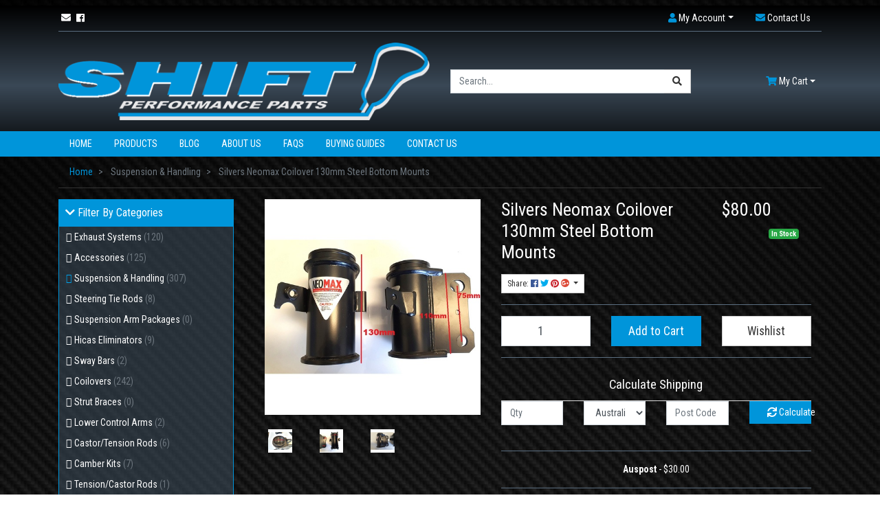

--- FILE ---
content_type: text/html; charset=utf-8
request_url: https://www.shiftperformance.com.au/silvers-neomax-coilover-130mm-steel-bottom-mounts
body_size: 37355
content:
<!DOCTYPE html>
<html lang="en">
<head itemscope itemtype="http://schema.org/WebSite">
	<meta http-equiv="Content-Type" content="text/html; charset=utf-8"/>
<meta name="keywords" content="Silvers,Silvers Neomax Coilover 130mm Steel Bottom Mounts"/>
<meta name="description" content="Silvers Neomax Coilover 130mm Steel Bottom Mounts - Silvers"/>
 <meta name="viewport" content="width=device-width, initial-scale=1, shrink-to-fit=no">
<meta property="og:image" content="https://www.shiftperformance.com.au/assets/full/SILVERS130.jpg?20231009122505"/>
<meta property="og:title" content="Silvers Neomax Coilover 130mm Steel Bottom Mounts"/>
<meta property="og:site_name" content="shiftperformance"/>
<meta property="og:type" content="website"/>
<meta property="og:url" content="https://www.shiftperformance.com.au/silvers-neomax-coilover-130mm-steel-bottom-mounts"/>
<meta property="og:description" content="Silvers Neomax Coilover 130mm Steel Bottom Mounts - Silvers"/>

<title itemprop='name'>Silvers Neomax Coilover 130mm Steel Bottom Mounts</title>
<link rel="canonical" href="https://www.shiftperformance.com.au/silvers-neomax-coilover-130mm-steel-bottom-mounts" itemprop="url"/>
<link rel="shortcut icon" href="/assets/favicon_logo.png?1684476943"/>
<!-- Neto Assets -->
<link rel="dns-prefetch preconnect" href="//cdn.neto.com.au">
<link rel="dns-prefetch" href="//use.fontawesome.com">
<link rel="dns-prefetch" href="//google-analytics.com">
<link rel="stylesheet" type="text/css" href="https://use.fontawesome.com/releases/v5.2.0/css/all.css" media="all"/>
<link rel="stylesheet" type="text/css" href="https://cdn.neto.com.au/assets/neto-cdn/jquery_ui/1.11.1/css/custom-theme/jquery-ui-1.8.18.custom.css" media="all"/>
<!--[if lte IE 8]>
	<script type="text/javascript" src="https://cdn.neto.com.au/assets/neto-cdn/html5shiv/3.7.0/html5shiv.js"></script>
	<script type="text/javascript" src="https://cdn.neto.com.au/assets/neto-cdn/respond.js/1.3.0/respond.min.js"></script>
<![endif]-->
<!-- Begin: Script 92 -->
<script src="https://js.stripe.com/v3/"></script>
<!-- End: Script 92 -->
<!-- Begin: Script 101 -->
<!-- Google Analytics -->
<script>
(function(i,s,o,g,r,a,m){i['GoogleAnalyticsObject']=r;i[r]=i[r]||function(){
(i[r].q=i[r].q||[]).push(arguments)},i[r].l=1*new Date();a=s.createElement(o),
m=s.getElementsByTagName(o)[0];a.async=1;a.src=g;m.parentNode.insertBefore(a,m)
})(window,document,'script','//www.google-analytics.com/analytics.js','ga');
ga('create', 'UA-132434582-1', 'auto');
</script>
<!-- End Google Analytics -->
<!-- End: Script 101 -->


   <link href="https://fonts.googleapis.com/css?family=Roboto+Condensed:400,700" rel="stylesheet">
   <link rel="preload" href="/assets/themes/2023-05-skeletal-02086315/css/hover-min.css?1684476943" as="style">
	<link rel="preload" href="/assets/themes/2023-05-skeletal-02086315/css/app.css?1684476943" as="style">
	<link rel="preload" href="/assets/themes/2023-05-skeletal-02086315/css/style.css?1684476943" as="style">
	<link class="theme-selector" rel="stylesheet" type="text/css" href="/assets/themes/2023-05-skeletal-02086315/css/app.css?1684476943" media="all"/>
	<link rel="stylesheet" type="text/css" href="/assets/themes/2023-05-skeletal-02086315/css/style.css?1684476943" media="all"/>
</head>
<body id="n_product" class="n_2023-05-skeletal-02086315">
<a href="#main-content" class="sr-only sr-only-focusable">Skip to main content</a>
<header class="wrapper-header" aria-label="Header container">
   <div id="topbar">
      <div class="container">
         <div class="row d-none d-sm-block">
            <div class="col-12">
               <nav class="navbar navbar-expand-md mt-0 mt-md-2">
                  <ul class="navbar-nav social-icons mr-auto" itemscope itemtype="http://schema.org/Organization" role="contentinfo" aria-label="Social media">
                     <meta itemprop="url" content="https://www.shiftperformance.com.au"/>
                     <meta itemprop="logo" content="https://www.shiftperformance.com.au/assets/website_logo.png"/>
                     <meta itemprop="name" content="Shift Performance Parts"/>
                     <li class="nav-item px-1"><a href="https://www.shiftperformance.com.au/form/contact-us/" target="_blank" title="Email us" rel="noopener" aria-label="Email us"><i class="fa fa-envelope" aria-hidden="true"></i></a></li>
                     <li class="nav-item px-1"><a itemprop="sameAs" href="https://www.facebook.com/ShiftPerformanceParts/" target="_blank" title="Shift Performance Parts on Facebook" rel="noopener"><i class="fab fa-facebook" aria-hidden="true"></i><span class="sr-only">Facebook</span></a></li>
                     </ul>
                  <ul class="navbar-nav navbar-right" role="navigation" aria-label="Accounts menu">
                  <li class="nav-item dropdown">
                     <a href="https://www.shiftperformance.com.au/_myacct" role="button" class="nav-link dropdown-toggle" data-toggle="dropdown" aria-haspopup="true" aria-expanded="false" aria-label="Account dropdown"><i class="fa fa-user"></i> <span class="visible-lg visible-inline-lg">My Account</span></a>
                     <ul class="dropdown-menu dropdown-menu-right">
                        <li><a class="dropdown-item" href="https://www.shiftperformance.com.au/_myacct">Account Home</a></li>
                        <li><a class="dropdown-item" href="https://www.shiftperformance.com.au/_myacct#orders">Orders</a></li>
                        <li><a class="dropdown-item" href="https://www.shiftperformance.com.au/_myacct#quotes">Quotes</a></li>
                        <li><a class="dropdown-item" href="https://www.shiftperformance.com.au/_myacct/payrec">Pay Invoices</a></li>
                        <li><a class="dropdown-item" href="https://www.shiftperformance.com.au/_myacct/favourites">Reorder</a></li>
                        <li><a class="dropdown-item" href="https://www.shiftperformance.com.au/_myacct/wishlist">Wishlists</a></li>
                        <li><a class="dropdown-item" href="https://www.shiftperformance.com.au/_myacct/warranty">Resolution Centre</a></li>
                        <li><a class="dropdown-item" href="https://www.shiftperformance.com.au/_myacct/edit_account">Edit My Details</a></li>
                        <li><a class="dropdown-item" href="https://www.shiftperformance.com.au/_myacct/edit_address">Edit My Address Book</a></li>
                        <li class="divider"><div class="dropdown-divider"></div></li>
                        <span nloader-content-id="tr91lWkYPPOoje3OFc8XGloGlDmp47PyO7L98V8SDkA4aRuy77rwMz-AvD2G3RY79UGsf-03B6tEwCHzjdbuxA" nloader-content="[base64]" nloader-data="s_Dv0SLydxhZQ2Gslvwt-QRAZmMsfkbrRVS33kX8v94"></span></ul>
                     </li>
                     <li class="nav-item">
                        <a href="/form/contact-us/" role="button" class="nav-link" aria-label="Contact Us"><i class="fa fa-envelope"></i> <span class="visible-lg visible-inline-lg">Contact Us</span></a>
                     </li>
                  </ul>
               </nav>
            </div>
         </div>
         <hr>
      </div>
   </div>
   <div class="container">
      <div class="row pb-2 align-items-center">
         <div class="col-7 col-sm-4 col-md-6 wrapper-logo text-sm-left">
            <a href="https://www.shiftperformance.com.au" title="Shift Performance Parts">
               <img class="logo" src="/assets/website_logo.png?1684476943" alt="Shift Performance Parts logo"/>
            </a>
         </div>
         <div class="col-5 col-sm-8 d-block d-md-none text-right">
            <button class="navbar-toggler" type="button" data-toggle="collapse" data-target="#navbarMainMenu" aria-controls="navbarMainMenu" aria-expanded="false" aria-label="Toggle navigation">
               <i class="fa fa-bars fa-lg" aria-hidden="true"></i>
            </button>
            <a class="navbar-toggler d-sm-inline-block d-md-none" href="https://www.shiftperformance.com.au/_mycart?tkn=cart&ts=1769086129586990" aria-label="Shopping cart">
               <i class="fa fa-shopping-cart fa-lg" aria-hidden="true"></i>
               <span class="badge badge-pill badge-secondary" rel="a2c_item_count">0</span>
            </a>
         </div>
         <div class="d-none d-md-block col-12 col-sm-8 col-md-4 col-lg-4">
            <div class="header-search pt-2 pt-md-0">
               <form name="productsearch" method="get" action="/" role="search" aria-label="Product search">
                  <input type="hidden" name="rf" value="kw"/>
                  <div class="input-group">
                     <input class="form-control ajax_search" value="" id="name_search" autocomplete="off" name="kw" type="search" aria-label="Input search" placeholder="Search..." />
                     <div class="input-group-append">
                        <button type="submit" value="Search" class="btn btn-outline-secondary" aria-label="Search site"><i class="fa fa-search" aria-hidden="true"></i></button>
                     </div>
                  </div>
               </form>
            </div>
         </div>
         <div class="d-none d-md-block col-md-4 col-lg-2 text-right">
            <div id="header-cart" class="btn-group" role="group">
               <a class="dropdown-toggle dropdown-toggle-split" data-toggle="dropdown" aria-haspopup="true" aria-expanded="false" aria-label="Shopping cart dropdown" id="cartcontentsheader">
                  <i class="fa fa-shopping-cart" aria-hidden="true"></i> <span class="d-none d-lg-inline">My Cart</span>
               </a>
               <ul class="dropdown-menu dropdown-menu-right float-right">
                  <li class="box" id="neto-dropdown">
                     <div class="body" id="cartcontents"></div>
                     <div class="footer"></div>
                  </li>
               </ul>
            </div>
         </div>
      </div>
   </div>

   <div class="menu-wrapper">
      <div class="container">
         <nav class="navbar navbar-expand-md mt-0 mt-md-2">
           <div class="collapse navbar-collapse" id="navbarMainMenu">
               <form class="d-block d-md-none" name="productsearch" method="get" action="/" role="search" aria-label="Product search">
                  <input type="hidden" name="rf" value="kw"/>
                  <div class="input-group">
                     <input class="form-control ajax_search" value="" id="name_search-xs" autocomplete="off" name="kw" type="search" aria-label="Input search" placeholder="Search..." />
                     <div class="input-group-append">
                        <button type="submit" value="Search" class="btn btn-outline-secondary" aria-label="Search site"><i class="fa fa-search" aria-hidden="true"></i></button>
                     </div>
                  </div>
               </form>
             <ul class="navbar-nav mr-auto" role="navigation" aria-label="Main menu">
               <li class="nav-item ">
                           <a href="/" class="nav-link hvr-underline-from-center " >Home</a>
                           </li><li class="nav-item ">
                           <a href="/products/" class="nav-link hvr-underline-from-center " >Products</a>
                           </li><li class="nav-item ">
                           <a href="/blog/our-blog/" class="nav-link hvr-underline-from-center " >Blog</a>
                           </li><li class="nav-item ">
                           <a href="/about-us/" class="nav-link hvr-underline-from-center " >About Us</a>
                           </li><li class="nav-item ">
                           <a href="/faqs/" class="nav-link hvr-underline-from-center " >FAQs</a>
                           </li><li class="nav-item ">
                           <a href="/buying/buying-guides/" class="nav-link hvr-underline-from-center " >Buying Guides</a>
                           </li><li class="nav-item ">
                           <a href="/form/contact-us/" class="nav-link hvr-underline-from-center " >Contact Us</a>
                           </li>
               </ul>
           </div>
         </nav>
      </div>
   </div>
</header>
<div id="main-content" class="container" role="main">
	<div class="row">
<div class="d-none d-sm-block col-sm-12">
   <nav aria-label="breadcrumb">
         <ol class="breadcrumb" itemscope itemtype="http://schema.org/BreadcrumbList">
            <li class="breadcrumb-item" itemprop="itemListElement" itemscope itemtype="http://schema.org/ListItem">
               <a href="https://www.shiftperformance.com.au" itemprop="item"><span itemprop="name" class="themecolor">Home</span></a>
            </li><li class="breadcrumb-item" itemprop="itemListElement" itemscope itemtype="http://schema.org/ListItem">
            <a href="/suspension-handling/" itemprop="item"><span itemprop="name">Suspension &amp; Handling</span></a>
         </li><li class="breadcrumb-item" itemprop="itemListElement" itemscope itemtype="http://schema.org/ListItem">
            <a href="/silvers-neomax-coilover-130mm-steel-bottom-mounts" itemprop="item"><span itemprop="name">Silvers Neomax Coilover 130mm Steel Bottom Mounts</span></a>
         </li></ul>
         </nav>
</div>

<div class="col-12 col-sm-3 mt-3 mt-sm-0" id="left-sidebar"> 
   <!--Filter by Categories -->
   <ul class="new_filter">
      <li class="header_li">
         <button data-toggle="collapse" data-target="#categories">
         <h4><i class="fa fa-chevron-down pull-right accIcon" aria-hidden="true"></i> Filter By Categories</h4>
         </button>
         <div id="categories" class="collapse show">
            <ul class="list-group"><li class="filter"><a class="list-group-item" href="https://www.shiftperformance.com.au/exhaust-systems/">Exhaust Systems <span class="text-muted">(120)</span></a></li><li class="filter"><a class="list-group-item" href="https://www.shiftperformance.com.au/accessories/">Accessories <span class="text-muted">(125)</span></a></li><li class="filter-remove"><a class="list-group-item" href="https://www.shiftperformance.com.au/suspension-handling/">Suspension & Handling <span class="text-muted">(307)</span></a></li>
               <li class="filter list-group2"><a class="list-group-item" href="https://www.shiftperformance.com.au/product-cat/suspension-handling/steering-tie-rods/">Steering Tie Rods <span class="text-muted">(8)</span></a></li><li class="filter list-group2"><a class="list-group-item" href="https://www.shiftperformance.com.au/product-cat/suspension-handling/suspension-arm-packages/">Suspension Arm Packages <span class="text-muted">(0)</span></a></li><li class="filter list-group2"><a class="list-group-item" href="https://www.shiftperformance.com.au/product-cat/suspension-handling/hicas-eliminators/">Hicas Eliminators <span class="text-muted">(9)</span></a></li><li class="filter list-group2"><a class="list-group-item" href="https://www.shiftperformance.com.au/product-cat/suspension-handling/sway-bars/">Sway Bars <span class="text-muted">(2)</span></a></li><li class="filter list-group2"><a class="list-group-item" href="https://www.shiftperformance.com.au/product-cat/suspension-handling/coilovers/">Coilovers <span class="text-muted">(242)</span></a></li><li class="filter list-group2"><a class="list-group-item" href="https://www.shiftperformance.com.au/product-cat/suspension-handling/strut-braces/">Strut Braces <span class="text-muted">(0)</span></a></li><li class="filter list-group2"><a class="list-group-item" href="https://www.shiftperformance.com.au/product-cat/suspension-handling/lower-control-arms/">Lower Control Arms <span class="text-muted">(2)</span></a></li><li class="filter list-group2"><a class="list-group-item" href="https://www.shiftperformance.com.au/product-cat/suspension-handling/castortension-rods/">Castor/Tension Rods <span class="text-muted">(6)</span></a></li><li class="filter list-group2"><a class="list-group-item" href="https://www.shiftperformance.com.au/product-cat/suspension-handling/camber-kits/">Camber Kits <span class="text-muted">(7)</span></a></li><li class="filter list-group2"><a class="list-group-item" href="https://www.shiftperformance.com.au/product-cat/suspension-handling/tensioncastor-rods/">Tension/Castor Rods <span class="text-muted">(1)</span></a></li><li class="filter list-group2"><a class="list-group-item" href="https://www.shiftperformance.com.au/product-cat/suspension-handling/toe-rod-arms/">Toe Rod Arms <span class="text-muted">(1)</span></a></li><li class="filter list-group2"><a class="list-group-item" href="https://www.shiftperformance.com.au/product-cat/suspension-handling/traction-arms/">Traction Arms <span class="text-muted">(4)</span></a></li><li class="filter list-group2"><a class="list-group-item" href="https://www.shiftperformance.com.au/product-cat/suspension-handling/rear-trailing-arms/">Rear Trailing Arms <span class="text-muted">(1)</span></a></li><li class="filter list-group2"><a class="list-group-item" href="https://www.shiftperformance.com.au/product-cat/suspension-handling/member-braces/">Member Braces <span class="text-muted">(14)</span></a></li><li class="filter list-group2"><a class="list-group-item" href="https://www.shiftperformance.com.au/product-cat/suspension-handling/ball-joints/">Ball Joints <span class="text-muted">(5)</span></a></li><li class="filter list-group2"><a class="list-group-item" href="https://www.shiftperformance.com.au/product-cat/suspension-handling/sway-bar-links/">Sway Bar Links <span class="text-muted">(3)</span></a></li><li class="filter list-group2"><a class="list-group-item" href="https://www.shiftperformance.com.au/product-cat/suspension-handling/spacers-collars-suspension-handling/">Spacers & Collars <span class="text-muted">(0)</span></a></li><li class="filter list-group2"><a class="list-group-item" href="https://www.shiftperformance.com.au/bushing/">Bushing <span class="text-muted">(2)</span></a></li><li class="filter"><a class="list-group-item" href="https://www.shiftperformance.com.au/wheel-accessories/">Wheel Accessories <span class="text-muted">(140)</span></a></li><li class="filter"><a class="list-group-item" href="https://www.shiftperformance.com.au/exterior/">Exterior <span class="text-muted">(146)</span></a></li><li class="filter"><a class="list-group-item" href="https://www.shiftperformance.com.au/gauges-accessories/">Gauges & Accessories <span class="text-muted">(62)</span></a></li><li class="filter"><a class="list-group-item" href="https://www.shiftperformance.com.au/air-filters-air-intake-kits/">Air Filters & Air Intake Kits <span class="text-muted">(169)</span></a></li><li class="filter"><a class="list-group-item" href="https://www.shiftperformance.com.au/electronics/">Electronics <span class="text-muted">(132)</span></a></li><li class="filter"><a class="list-group-item" href="https://www.shiftperformance.com.au/drivetrain/">Drivetrain <span class="text-muted">(124)</span></a></li><li class="filter"><a class="list-group-item" href="https://www.shiftperformance.com.au/radiators-accessories/">Radiators & Accessories <span class="text-muted">(131)</span></a></li><li class="filter"><a class="list-group-item" href="https://www.shiftperformance.com.au/turbos-accessories/">Turbos & Accessories <span class="text-muted">(266)</span></a></li><li class="filter"><a class="list-group-item" href="https://www.shiftperformance.com.au/engine-parts-accessories/">Engine Parts & Accessories <span class="text-muted">(430)</span></a></li><li class="filter"><a class="list-group-item" href="https://www.shiftperformance.com.au/short-shifters-accessories/">Short Shifters & Accessories <span class="text-muted">(24)</span></a></li><li class="filter"><a class="list-group-item" href="https://www.shiftperformance.com.au/gaskets-seals/">Gaskets & Seals <span class="text-muted">(89)</span></a></li><li class="filter"><a class="list-group-item" href="https://www.shiftperformance.com.au/carbon-fiber-parts/">Carbon Fiber Parts <span class="text-muted">(95)</span></a></li><li class="filter"><a class="list-group-item" href="https://www.shiftperformance.com.au/product-cat/brakes/">Brakes & Accessories <span class="text-muted">(312)</span></a></li><li class="filter"><a class="list-group-item" href="https://www.shiftperformance.com.au/fuel-system-accessories/">Fuel System & Accessories <span class="text-muted">(215)</span></a></li><li class="filter"><a class="list-group-item" href="https://www.shiftperformance.com.au/intercooler-kits/">Intercooler Kits <span class="text-muted">(85)</span></a></li><li class="filter"><a class="list-group-item" href="https://www.shiftperformance.com.au/seats-accessories/">Seats & Accessories <span class="text-muted">(1)</span></a></li><li class="filter"><a class="list-group-item" href="https://www.shiftperformance.com.au/silicone-joiners/">Silicone Joiners <span class="text-muted">(148)</span></a></li><li class="filter"><a class="list-group-item" href="https://www.shiftperformance.com.au/gear-knobs-accessories/">Gear Knobs & Accessories <span class="text-muted">(64)</span></a></li><li class="filter"><a class="list-group-item" href="https://www.shiftperformance.com.au/oils-oil-filters/">Oils & Oil Filters <span class="text-muted">(38)</span></a></li><li class="filter"><a class="list-group-item" href="https://www.shiftperformance.com.au/titanium/">Titanium <span class="text-muted">(33)</span></a></li><li class="filter"><a class="list-group-item" href="https://www.shiftperformance.com.au/wheel-bearing-hubs/">Wheel Bearing Hubs <span class="text-muted">(56)</span></a></li><li class="filter"><a class="list-group-item" href="https://www.shiftperformance.com.au/hose-fittings/">Hose Fittings <span class="text-muted">(81)</span></a></li><li class="filter"><a class="list-group-item" href="https://www.shiftperformance.com.au/tyres/">Tyres <span class="text-muted">(127)</span></a></li><li class="filter"><a class="list-group-item" href="https://www.shiftperformance.com.au/wheels/">Wheels <span class="text-muted">(18)</span></a></li><li class="filter"><a class="list-group-item" href="https://www.shiftperformance.com.au/tools/">Tools <span class="text-muted">(3)</span></a></li><li class="filter"><a class="list-group-item" href="https://www.shiftperformance.com.au/momo-steering-wheels/">Momo Steering Wheels <span class="text-muted">(13)</span></a></li></ul>
         </div>
      </li>
   </ul>
   <!-- Filter by Price-->
   <ul class="new_filter">
      <li class="header_li">
         <button data-toggle="collapse" data-target="#price">
         <h4><i class="fa fa-chevron-down pull-right accIcon" aria-hidden="true"></i> By Price Range</h4>
         </button>
         <div id="price" class="collapse mt-2">
            <ul class="list-group">
               <li class="list-group-item">
                  <p id="price-range"></p>
                  <p id="price-range-text" class="price_range"></p>
                  <form id="pricesearch" method="get" action="/silvers-neomax-coilover-130mm-steel-bottom-mounts">
                     <input type="hidden" name="rf" value="pr?rf=pr">
                     <input  name="pr" type="hidden" value="">
                     <input type="submit" value="Filter By Price" class="btn btn-primary btn-xs" />
                     <a href="/silvers-neomax-coilover-130mm-steel-bottom-mounts?df=pr&rf=pr" class="btn btn-info btn-xs" rel="nofollow"> clear</a>
                  </form>
               </li></ul>
         </div>
      </li>
   </ul>
   <!-- Filter by Brands-->
   <ul class="new_filter">
      <li class="header_li">
         <button data-toggle="collapse" data-target="#brands">
         <h4><i class="fa fa-chevron-down pull-right accIcon" aria-hidden="true"></i> By Brands</h4>
         </button>
         <div id="brands" class="collapse mt-2">
            <ul class="list-group"><li class="filter"> <a href="/silvers-neomax-coilover-130mm-steel-bottom-mounts?cn=622&rf=cn" class="list-group-item">AGT Suspension <span class="text-muted">(23)</span></a> </li><li class="filter"> <a href="/silvers-neomax-coilover-130mm-steel-bottom-mounts?cn=662&rf=cn" class="list-group-item">Eibach <span class="text-muted">(1)</span></a> </li><li class="filter"> <a href="/silvers-neomax-coilover-130mm-steel-bottom-mounts?cn=674&rf=cn" class="list-group-item">K-SPORT <span class="text-muted">(13)</span></a> </li><li class="filter"> <a href="/silvers-neomax-coilover-130mm-steel-bottom-mounts?cn=613&rf=cn" class="list-group-item">KIDO Racing <span class="text-muted">(89)</span></a> </li><li class="filter"> <a href="/silvers-neomax-coilover-130mm-steel-bottom-mounts?cn=659&rf=cn" class="list-group-item">KYB <span class="text-muted">(10)</span></a> </li><li class="filter"> <a href="/silvers-neomax-coilover-130mm-steel-bottom-mounts?cn=402&rf=cn" class="list-group-item">SPP <span class="text-muted">(11)</span></a> </li></ul>
         </div>
      </li>
   </ul>
   <!-- Filter by Stock-->
   <ul class="new_filter">
      <li class="header_li">
         <button data-toggle="collapse" data-target="#stock">
         <h4><i class="fa fa-chevron-down pull-right accIcon" aria-hidden="true"></i> By Stock</h4>
         </button>
         <div id="stock" class="collapse mt-2">
            <ul class="list-group"><li class="filter"> <a href="/silvers-neomax-coilover-130mm-steel-bottom-mounts?rf=vn&vn=1" class="list-group-item">In Stock <span class="text-muted">(294)</span></a> </li>
               </ul>
         </div>
      </li>
   </ul>
   </div>
<div class="col-12 col-sm-9">
	<div class="col-12 mt-3 mt-sm-0">
		<div class="row" itemscope itemtype="http://schema.org/Product">
			<section class="col-12 col-lg-5" role="contentinfo" aria-label="Product images">
				<div id="_jstl__images"><input type="hidden" id="_jstl__images_k0" value="template"/><input type="hidden" id="_jstl__images_v0" value="aW1hZ2Vz"/><input type="hidden" id="_jstl__images_k1" value="type"/><input type="hidden" id="_jstl__images_v1" value="aXRlbQ"/><input type="hidden" id="_jstl__images_k2" value="onreload"/><input type="hidden" id="_jstl__images_v2" value=""/><input type="hidden" id="_jstl__images_k3" value="content_id"/><input type="hidden" id="_jstl__images_v3" value="107"/><input type="hidden" id="_jstl__images_k4" value="sku"/><input type="hidden" id="_jstl__images_v4" value="SILVERS130"/><input type="hidden" id="_jstl__images_k5" value="preview"/><input type="hidden" id="_jstl__images_v5" value="y"/><div id="_jstl__images_r"><div class="main-image text-center">
	<a href="/assets/full/SILVERS130.jpg?20231009122505" class=" fancybox" rel="product_images">
		<div class="zoom">
			<img src="/assets/full/SILVERS130.jpg?20231009122505" class="d-none" aria-hidden="true">
			<img src="/assets/thumbL/SILVERS130.jpg?20231009122505" rel="itmimgSILVERS130" alt="Silvers Neomax Coilover 130mm Steel Bottom Mounts" border="0" id="main-image" itemprop="image">
		</div>
	</a>
</div>
<br />
<div class="row slick-img-thumb">
<div class="col-6 col-md-3">
			<a href="/assets/alt_1/SILVERS130.jpg?20231009122811" class="fancybox" rel="product_images" title="Large View">
				<img src="/assets/alt_1_thumb/SILVERS130.jpg?20231009122811" border="0" class="img-fluid product-image-small" title="Large View">
			</a>
		</div><div class="col-6 col-md-3">
			<a href="/assets/alt_2/SILVERS130.jpg?20231009122510" class="fancybox" rel="product_images" title="Large View">
				<img src="/assets/alt_2_thumb/SILVERS130.jpg?20231009122510" border="0" class="img-fluid product-image-small" title="Large View">
			</a>
		</div><div class="col-6 col-md-3">
			<a href="/assets/alt_3/SILVERS130.jpg?20231009122517" class="fancybox" rel="product_images" title="Large View">
				<img src="/assets/alt_3_thumb/SILVERS130.jpg?20231009122517" border="0" class="img-fluid product-image-small" title="Large View">
			</a>
		</div>
</div></div></div>
			</section>
			<section class="col-12 col-lg-7" role="contentinfo" aria-label="Products information">
				<div id="_jstl__header"><input type="hidden" id="_jstl__header_k0" value="template"/><input type="hidden" id="_jstl__header_v0" value="aGVhZGVy"/><input type="hidden" id="_jstl__header_k1" value="type"/><input type="hidden" id="_jstl__header_v1" value="aXRlbQ"/><input type="hidden" id="_jstl__header_k2" value="preview"/><input type="hidden" id="_jstl__header_v2" value="y"/><input type="hidden" id="_jstl__header_k3" value="sku"/><input type="hidden" id="_jstl__header_v3" value="SILVERS130"/><input type="hidden" id="_jstl__header_k4" value="content_id"/><input type="hidden" id="_jstl__header_v4" value="107"/><input type="hidden" id="_jstl__header_k5" value="onreload"/><input type="hidden" id="_jstl__header_v5" value=""/><div id="_jstl__header_r"><div class="row mt-3 mt-md-0">
	<meta itemprop="brand" content="Silvers"/>
	<div class="wrapper-product-title col-sm-8">
		<h1 itemprop="name" aria-label="Product Name">Silvers Neomax Coilover 130mm Steel Bottom Mounts</h1>
		<div id="_jstl__reviews"><input type="hidden" id="_jstl__reviews_k0" value="template"/><input type="hidden" id="_jstl__reviews_v0" value="cmV2aWV3cw"/><input type="hidden" id="_jstl__reviews_k1" value="type"/><input type="hidden" id="_jstl__reviews_v1" value="aXRlbQ"/><input type="hidden" id="_jstl__reviews_k2" value="onreload"/><input type="hidden" id="_jstl__reviews_v2" value=""/><input type="hidden" id="_jstl__reviews_k3" value="content_id"/><input type="hidden" id="_jstl__reviews_v3" value="107"/><input type="hidden" id="_jstl__reviews_k4" value="sku"/><input type="hidden" id="_jstl__reviews_v4" value="SILVERS130"/><div id="_jstl__reviews_r"></div></div>
      
		<div class="dropdown mt-3">
			<button class="btn btn-outline-secondary btn-sm dropdown-toggle" type="button" id="dropdownMenuSILVERS130" data-toggle="dropdown" aria-controls="shareDropdownSILVERS130" aria-label="Share product">
				Share: <i class="fab fa-facebook text-facebook" aria-hidden="true"></i>
				<i class="fab fa-twitter text-twitter" aria-hidden="true"></i>
				<i class="fab fa-pinterest text-pinterest" aria-hidden="true"></i>
				<i class="fab fa-google-plus text-google-plus" aria-hidden="true"></i>
				<span class="caret"></span>
			</button>
			<ul id="shareDropdownSILVERS130" class="dropdown-menu" aria-labelledby="dropdownMenuSILVERS130">
				<li><a class="dropdown-item js-social-share" href="//www.facebook.com/sharer/sharer.php?u=https%3A%2F%2Fwww.shiftperformance.com.au%2Fsilvers-neomax-coilover-130mm-steel-bottom-mounts"><i class="fab fa-facebook text-facebook" aria-hidden="true"></i> Facebook</a></li>
				<li><a class="dropdown-item js-social-share" href="//twitter.com/intent/tweet/?text=Silvers%20Neomax%20Coilover%20130mm%20Steel%20Bottom%20Mounts&amp;url=https%3A%2F%2Fwww.shiftperformance.com.au%2Fsilvers-neomax-coilover-130mm-steel-bottom-mounts"><i class="fab fa-twitter text-twitter" aria-hidden="true"></i> Twitter</a></li>
				<li><a class="dropdown-item js-social-share" href="//www.pinterest.com/pin/create/button/?url=https%3A%2F%2Fwww.shiftperformance.com.au%2Fsilvers-neomax-coilover-130mm-steel-bottom-mounts&amp;media=https%3A%2F%2Fwww.shiftperformance.com.au%2Fassets%2Ffull%2FSILVERS130.jpg%3F20231009122505&amp;description=Silvers%20Neomax%20Coilover%20130mm%20Steel%20Bottom%20Mounts"><i class="fab fa-pinterest text-pinterest" aria-hidden="true"></i> Pinterest</a></li>
				<li><a class="dropdown-item js-social-share" href="//plus.google.com/share?url=https%3A%2F%2Fwww.shiftperformance.com.au%2Fsilvers-neomax-coilover-130mm-steel-bottom-mounts"><i class="fab fa-google-plus text-google-plus" aria-hidden="true"></i> Google+</a></li>
			</ul>
		</div>
	</div>
	<div itemprop="offers" itemscope itemtype="http://schema.org/Offer" class="wrapper-pricing col-sm-4">
			<meta itemprop="priceCurrency" content="AUD">
			<div class="h1" itemprop="price" content="80" aria-label="Store Price">
					$80.00
				</div>
				
			<span itemprop="availability" content="http://schema.org/InStock" class="badge badge-success">In Stock</span>
			</div>
	</div></div></div>
				<!-- child products -->
				<form autocomplete="off" class="variation-wrapper">
  
  
  </form>
				<!-- addtocart functionality -->
					<div id="_jstl__buying_options"><input type="hidden" id="_jstl__buying_options_k0" value="template"/><input type="hidden" id="_jstl__buying_options_v0" value="YnV5aW5nX29wdGlvbnM"/><input type="hidden" id="_jstl__buying_options_k1" value="type"/><input type="hidden" id="_jstl__buying_options_v1" value="aXRlbQ"/><input type="hidden" id="_jstl__buying_options_k2" value="preview"/><input type="hidden" id="_jstl__buying_options_v2" value="y"/><input type="hidden" id="_jstl__buying_options_k3" value="sku"/><input type="hidden" id="_jstl__buying_options_v3" value="SILVERS130"/><input type="hidden" id="_jstl__buying_options_k4" value="content_id"/><input type="hidden" id="_jstl__buying_options_v4" value="107"/><input type="hidden" id="_jstl__buying_options_k5" value="onreload"/><input type="hidden" id="_jstl__buying_options_v5" value=""/><div id="_jstl__buying_options_r"><div class="extra-options">
	
	<hr aria-hidden="true"/>
	<!-- PRODUCT OPTIONS -->
	

	
	
	
	<form class="buying-options" autocomplete="off" role="form" aria-label="Product purchase form">
		<input type="hidden" id="model9zqLvSILVERS130" name="model" value="Silvers Neomax Coilover 130mm Steel Bottom Mounts">
		<input type="hidden" id="thumb9zqLvSILVERS130" name="thumb" value="/assets/thumb/SILVERS130.jpg?20231009122505">
		<input type="hidden" id="sku9zqLvSILVERS130" name="sku" value="SILVERS130">
		<div class="row btn-stack">
			<div class="col-12 col-md-4">
				<label class="sr-only" for="qty9zqLvSILVERS130">Silvers Neomax Coilover 130mm Steel Bottom Mounts quantity field</label>
				<input type="number" min="0" class="form-control qty form-control-lg" id="qty9zqLvSILVERS130" name="qty" aria-label="Silvers Neomax Coilover 130mm Steel Bottom Mounts quantity field" value="1" size="2"/>
			</div>
			<div class="col-12 col-md-4">
				<button type="button" title="Add Silvers Neomax Coilover 130mm Steel Bottom Mounts to Cart" class="addtocart btn btn-success btn-block btn-lg btn-ajax-loads" data-loading-text="<i class='fa fa-spinner fa-spin' style='font-size: 14px'></i>" rel="9zqLvSILVERS130">Add to Cart</button>
				</div>
			<div class="col-12 col-md-4">
				<div class="product-wishlist">
						<span nloader-content-id="Fjkh_DPXhsMc-qU7PpnbvlCC3u23fr1z3WAJUa2vAMMKVkLS0YkHjDHq3p809mfWQjtQgSsm7pokMKf37q2ZSo" nloader-content="[base64]" nloader-data="[base64]"></span>
					</div>
				</div>
			<!-- Zip widget -->
<div data-zm-asset="productwidget" data-zm-widget="popup" data-zm-popup-asset="termsdialog"></div>
			<!-- end Zip widget --> 

		</div>
	</form>
	<hr/>
	<section class="card" id="shipbox" role="contentinfo" aria-label="Calculate shipping">
		<div class="card-header">
			<h3 class="mb-0">Calculate Shipping</h3>
		</div>
		<div class="card-body">
			<div class="row btn-stack">
				<div class="col-12 col-md-3">
					<input type="number" name="input" min="0" id="n_qty" value="" size="2" class="form-control" placeholder="Qty" aria-label="qty">
				</div>
				<div class="col-12 col-md-3">
					<select id="country" class="form-control" aria-label="Country">
						<option value="AU" selected>Australia</option><option value="AF" >Afghanistan</option><option value="AX" >Aland Islands</option><option value="AL" >Albania</option><option value="DZ" >Algeria</option><option value="AS" >American Samoa</option><option value="AD" >Andorra</option><option value="AO" >Angola</option><option value="AI" >Anguilla</option><option value="AQ" >Antarctica</option><option value="AG" >Antigua and Barbuda</option><option value="AR" >Argentina</option><option value="AM" >Armenia</option><option value="AW" >Aruba</option><option value="AT" >Austria</option><option value="AZ" >Azerbaijan</option><option value="BS" >Bahamas</option><option value="BH" >Bahrain</option><option value="BD" >Bangladesh</option><option value="BB" >Barbados</option><option value="BY" >Belarus</option><option value="BE" >Belgium</option><option value="BZ" >Belize</option><option value="BJ" >Benin</option><option value="BM" >Bermuda</option><option value="BT" >Bhutan</option><option value="BO" >Bolivia, Plurinational State of</option><option value="BQ" >Bonaire, Sint Eustatius and Saba</option><option value="BA" >Bosnia and Herzegovina</option><option value="BW" >Botswana</option><option value="BV" >Bouvet Island</option><option value="BR" >Brazil</option><option value="IO" >British Indian Ocean Territory</option><option value="BN" >Brunei Darussalam</option><option value="BG" >Bulgaria</option><option value="BF" >Burkina Faso</option><option value="BI" >Burundi</option><option value="KH" >Cambodia</option><option value="CM" >Cameroon</option><option value="CA" >Canada</option><option value="CV" >Cape Verde</option><option value="KY" >Cayman Islands</option><option value="CF" >Central African Republic</option><option value="TD" >Chad</option><option value="CL" >Chile</option><option value="CN" >China</option><option value="CX" >Christmas Island</option><option value="CC" >Cocos (Keeling) Islands</option><option value="CO" >Colombia</option><option value="KM" >Comoros</option><option value="CG" >Congo</option><option value="CD" >Congo, the Democratic Republic of the</option><option value="CK" >Cook Islands</option><option value="CR" >Costa Rica</option><option value="CI" >Cote d'Ivoire</option><option value="HR" >Croatia</option><option value="CU" >Cuba</option><option value="CW" >Curaçao</option><option value="CY" >Cyprus</option><option value="CZ" >Czech Republic</option><option value="DK" >Denmark</option><option value="DJ" >Djibouti</option><option value="DM" >Dominica</option><option value="DO" >Dominican Republic</option><option value="EC" >Ecuador</option><option value="EG" >Egypt</option><option value="SV" >El Salvador</option><option value="GQ" >Equatorial Guinea</option><option value="ER" >Eritrea</option><option value="EE" >Estonia</option><option value="SZ" >Eswatini, Kingdom of</option><option value="ET" >Ethiopia</option><option value="FK" >Falkland Islands (Malvinas)</option><option value="FO" >Faroe Islands</option><option value="FJ" >Fiji</option><option value="FI" >Finland</option><option value="FR" >France</option><option value="GF" >French Guiana</option><option value="PF" >French Polynesia</option><option value="TF" >French Southern Territories</option><option value="GA" >Gabon</option><option value="GM" >Gambia</option><option value="GE" >Georgia</option><option value="DE" >Germany</option><option value="GH" >Ghana</option><option value="GI" >Gibraltar</option><option value="GR" >Greece</option><option value="GL" >Greenland</option><option value="GD" >Grenada</option><option value="GP" >Guadeloupe</option><option value="GU" >Guam</option><option value="GT" >Guatemala</option><option value="GG" >Guernsey</option><option value="GN" >Guinea</option><option value="GW" >Guinea-Bissau</option><option value="GY" >Guyana</option><option value="HT" >Haiti</option><option value="HM" >Heard Island and McDonald Islands</option><option value="VA" >Holy See (Vatican City State)</option><option value="HN" >Honduras</option><option value="HK" >Hong Kong</option><option value="HU" >Hungary</option><option value="IS" >Iceland</option><option value="IN" >India</option><option value="ID" >Indonesia</option><option value="IR" >Iran, Islamic Republic of</option><option value="IQ" >Iraq</option><option value="IE" >Ireland</option><option value="IM" >Isle of Man</option><option value="IL" >Israel</option><option value="IT" >Italy</option><option value="JM" >Jamaica</option><option value="JP" >Japan</option><option value="JE" >Jersey</option><option value="JO" >Jordan</option><option value="KZ" >Kazakhstan</option><option value="KE" >Kenya</option><option value="KI" >Kiribati</option><option value="KP" >Korea, Democratic People's Republic of</option><option value="KR" >Korea, Republic of</option><option value="XK" >Kosovo</option><option value="KW" >Kuwait</option><option value="KG" >Kyrgyzstan</option><option value="LA" >Lao People's Democratic Republic</option><option value="LV" >Latvia</option><option value="LB" >Lebanon</option><option value="LS" >Lesotho</option><option value="LR" >Liberia</option><option value="LY" >Libya</option><option value="LI" >Liechtenstein</option><option value="LT" >Lithuania</option><option value="LU" >Luxembourg</option><option value="MO" >Macao</option><option value="MG" >Madagascar</option><option value="MW" >Malawi</option><option value="MY" >Malaysia</option><option value="MV" >Maldives</option><option value="ML" >Mali</option><option value="MT" >Malta</option><option value="MH" >Marshall Islands</option><option value="MQ" >Martinique</option><option value="MR" >Mauritania</option><option value="MU" >Mauritius</option><option value="YT" >Mayotte</option><option value="MX" >Mexico</option><option value="FM" >Micronesia, Federated States of</option><option value="MD" >Moldova, Republic of</option><option value="MC" >Monaco</option><option value="MN" >Mongolia</option><option value="ME" >Montenegro</option><option value="MS" >Montserrat</option><option value="MA" >Morocco</option><option value="MZ" >Mozambique</option><option value="MM" >Myanmar</option><option value="NA" >Namibia</option><option value="NR" >Nauru</option><option value="NP" >Nepal</option><option value="NL" >Netherlands</option><option value="NC" >New Caledonia</option><option value="NZ" >New Zealand</option><option value="NI" >Nicaragua</option><option value="NE" >Niger</option><option value="NG" >Nigeria</option><option value="NU" >Niue</option><option value="NF" >Norfolk Island</option><option value="MK" >North Macedonia, Republic of</option><option value="MP" >Northern Mariana Islands</option><option value="NO" >Norway</option><option value="OM" >Oman</option><option value="PK" >Pakistan</option><option value="PW" >Palau</option><option value="PS" >Palestine, State of</option><option value="PA" >Panama</option><option value="PG" >Papua New Guinea</option><option value="PY" >Paraguay</option><option value="PE" >Peru</option><option value="PH" >Philippines</option><option value="PN" >Pitcairn</option><option value="PL" >Poland</option><option value="PT" >Portugal</option><option value="PR" >Puerto Rico</option><option value="QA" >Qatar</option><option value="RE" >Reunion</option><option value="RO" >Romania</option><option value="RU" >Russian Federation</option><option value="RW" >Rwanda</option><option value="BL" >Saint Barthélemy</option><option value="SH" >Saint Helena, Ascension and Tristan da Cunha</option><option value="KN" >Saint Kitts and Nevis</option><option value="LC" >Saint Lucia</option><option value="MF" >Saint Martin (French part)</option><option value="PM" >Saint Pierre and Miquelon</option><option value="VC" >Saint Vincent and the Grenadines</option><option value="WS" >Samoa</option><option value="SM" >San Marino</option><option value="ST" >Sao Tome and Principe</option><option value="SA" >Saudi Arabia</option><option value="SN" >Senegal</option><option value="RS" >Serbia</option><option value="SC" >Seychelles</option><option value="SL" >Sierra Leone</option><option value="SG" >Singapore</option><option value="SX" >Sint Maarten (Dutch part)</option><option value="SK" >Slovakia</option><option value="SI" >Slovenia</option><option value="SB" >Solomon Islands</option><option value="SO" >Somalia</option><option value="ZA" >South Africa</option><option value="GS" >South Georgia and the South Sandwich Islands</option><option value="SS" >South Sudan</option><option value="ES" >Spain</option><option value="LK" >Sri Lanka</option><option value="SD" >Sudan</option><option value="SR" >Suriname</option><option value="SJ" >Svalbard and Jan Mayen</option><option value="SE" >Sweden</option><option value="CH" >Switzerland</option><option value="SY" >Syrian Arab Republic</option><option value="TW" >Taiwan</option><option value="TJ" >Tajikistan</option><option value="TZ" >Tanzania, United Republic of</option><option value="TH" >Thailand</option><option value="TL" >Timor-Leste</option><option value="TG" >Togo</option><option value="TK" >Tokelau</option><option value="TO" >Tonga</option><option value="TT" >Trinidad and Tobago</option><option value="TN" >Tunisia</option><option value="TR" >Turkey</option><option value="TM" >Turkmenistan</option><option value="TC" >Turks and Caicos Islands</option><option value="TV" >Tuvalu</option><option value="UG" >Uganda</option><option value="UA" >Ukraine</option><option value="AE" >United Arab Emirates</option><option value="GB" >United Kingdom</option><option value="US" >United States</option><option value="UM" >United States Minor Outlying Islands</option><option value="UY" >Uruguay</option><option value="UZ" >Uzbekistan</option><option value="VU" >Vanuatu</option><option value="VE" >Venezuela, Bolivarian Republic of</option><option value="VN" >Vietnam</option><option value="VG" >Virgin Islands, British</option><option value="VI" >Virgin Islands, U.S.</option><option value="WF" >Wallis and Futuna</option><option value="EH" >Western Sahara</option><option value="YE" >Yemen</option><option value="ZM" >Zambia</option><option value="ZW" >Zimbabwe</option>
					</select>
				</div>
				<div class="col-12 col-md-3">
					<input type="text" name="input" id="zip" value="" size="5" class="form-control" placeholder="Post Code" aria-label="Post code">
				</div>
				<div class="col-12 col-md-3">
					<button type="button" class="btn btn-block btn-primary btn-loads" data-loading-text="<i class='fa fa-sync fa-spin' style='font-size: 14px'></i>" onClick="javascript:$.load_ajax_template('_buying_options', {'showloading': '1', 'sku': 'SILVERS130', 'qty': $('#n_qty').val() , 'ship_zip': $('#zip').val(), 'ship_country': $('#country').val()}),$(this).button('loading');" title="Calculate"><i class="fa fa-sync" aria-hidden="true"></i> Calculate</button>
				</div>
			</div>
			<br />
					<div role="alert" aria-atomic="true" aria-label="Shipping results"><div role="group" aria-label="Shipping method option">
					<hr aria-hidden="true"/>
					<strong>Auspost</strong> - $30.00 <br />
					<i class="text-muted"></i>
					</div><div role="group" aria-label="Shipping method option">
					<hr aria-hidden="true"/>
					<strong>Pick-Up</strong> - Free <br />
					<i class="text-muted">Customers will be notified by email or sms once the order is ready for pick-up. Please note you will need to present your order receipt plus credit card for authorisation upon pick-up.</i>
					</div></div>
		</div>
	</section>
	<!-- End Shipping Options -->
	</div>

<div class="modal fade notifymodal" id="notifymodal">
	<div class="modal-dialog">
		<div class="modal-content">
			<div class="modal-header">
				<h4 class="modal-title">Notify me when back in stock</h4>
			</div>
			<div class="modal-body">
				<div class="form-group">
					<label>Your Name</label>
					<input placeholder="Jane Smith" name="from_name" id="from_name" type="text" class="form-control" value="">
				</div>
				<div class="form-group">
					<label>Your Email Address</label>
					<input placeholder="jane.smith@test.com.au" name="from" id="from" type="email" class="form-control" value="">
				</div>
				<div class="checkbox">
					<label>
						<input type="checkbox" value="y" class="terms_box" required/>
						I have read and agree to
						<a href="#" data-toggle="modal" data-target="#termsModal">Terms &amp; Conditions</a> and
						<a href="#" data-toggle="modal" data-target="#privacyModal">Privacy Policy</a>.
					</label>
					<span class="help-block hidden">Please tick this box to proceed.</span>
				</div>
			</div>
			<div class="modal-footer">
				<input class="btn btn-danger" type="button" data-dismiss="modal" value="Cancel">
				<input class="btn btn-success js-notifymodal-in-stock" data-sku="SILVERS130" type="button" value="Save My Details">
			</div>
		</div><!-- /.modal-content -->
	</div>
</div></div></div>
				</section>
		</div>
		<div class="row mt-2">
				
				
				<div class="col-12">
					<div class="tabbable mt-5">
    <ul class="nav nav-tabs" role="tablist">
        <li class="nav-item" id="tabDescription" role="tab" aria-controls="description" aria-selected="true">
            <a class="nav-link active" href="#description" data-toggle="tab">Description</a>
        </li>
        <li class="nav-item" id="tabSpecifications" role="tab" aria-controls="specifications" aria-selected="false">
            <a class="nav-link" href="#specifications" data-toggle="tab">Specifications</a>
        </li>
        <li class="nav-item" id="tabReviews" role="tab" aria-controls="reviews" aria-selected="false">
                <a class="nav-link reviews" href="#reviews" data-toggle="tab">
                    Reviews
                </a>
            </li>
        </ul>
    <div class="tab-content pt-3">
        <div class="tab-pane active" id="description" role="tabpanel" aria-labelledby="tabDescription">
            <div class="card">
                <div class="card-header py-1 px-2" id="headingDescription">
                    <h5 class="mb-0">
                        <button class="btn btn-link btn-block text-left" type="button" data-toggle="collapse" data-target="#accordionDescription" aria-expanded="true" aria-controls="accordionDescription">
                            Description
                        </button>
                    </h5>
                </div>
                <div id="accordionDescription" class="collapse" aria-labelledby="headingDescription">
                    <div class="card-body p-4 p-md-0">
                        <section class="productdetails n-responsive-content" aria-label="Product Description">
                            <div><span style="font-size:20px;"><strong><span style="font-family:arial,helvetica,sans-serif;">Silvers Neomax Details:</span></strong></span></div>

<div><span style="font-size:20px;"><strong><span style="font-family:arial,helvetica,sans-serif;">•<span style="white-space:pre"> </span>2 x Coilover bottom mounts</span></strong></span></div>

<div><span style="font-size:20px;"><strong><span style="font-family:arial,helvetica,sans-serif;">•<span style="white-space:pre"> </span>To suit 52mm shock body and 2mm thread pitch</span></strong></span></div>

<div><span style="font-size:20px;"><strong><span style="font-family:arial,helvetica,sans-serif;">•<span style="white-space:pre"> </span>Overall Height 130mm</span></strong></span></div>

<div><span style="font-size:20px;"><strong><span style="font-family:arial,helvetica,sans-serif;">•<span style="white-space:pre"> </span>Please refer to the pictures for all other dimensions</span></strong></span></div>

<div>&nbsp;</div>

<div><span style="font-size:20px;"><strong><span style="font-family:arial,helvetica,sans-serif;">Note: This is a clearance item and there are no refunds, credits or exchanges</span></strong></span></div>

                        </section>
                        <p class="small">
                            (<span itemprop="productID">SILVERS130</span>)
                        </p>
                    </div>
                </div>
            </div>
        </div>
        <div class="tab-pane" id="specifications" role="tabpanel" aria-labelledby="tabSpecifications">
            <div class="card">
                <div class="card-header py-1 px-2" id="headingSpecificatoin">
                    <h5 class="mb-0">
                        <button class="btn btn-link btn-block text-left" type="button" data-toggle="collapse" data-target="#accordionSpecifications" aria-expanded="true" aria-controls="accordionSpecifications">
                            Specifications
                        </button>
                    </h5>
                </div>
                <div id="accordionSpecifications" class="collapse" aria-labelledby="headingSpecificatoin">
                    <div class="card-body p-4 p-md-0">
                        <table class="table">
                            <tbody>
                                <tr>
                                    <td><strong>SKU</strong></td>
                                    <td>SILVERS130</td>
                                </tr>
                                <tr>
                                        <td><strong>Brand</strong></td>
                                        <td>Silvers</td>
                                    </tr>
                                <tr>
                                        <td><strong>Shipping Weight</strong></td>
                                        <td>2.0000kg</td>
                                    </tr>
                                <tr>
                                        <td><strong>Shipping Width</strong></td>
                                        <td>0.200m</td>
                                    </tr>
                                <tr>
                                        <td><strong>Shipping Height</strong></td>
                                        <td>0.350m</td>
                                    </tr>
                                <tr>
                                        <td><strong>Shipping Length</strong></td>
                                        <td>0.100m</td>
                                    </tr>
                                <tr>
                                        <td><strong>Shipping Cubic</strong></td>
                                        <td>0.007000000m3</td>
                                    </tr>
                                </tbody>
                        </table>
                    </div>
                </div>
            </div>
        </div>
        <div class="tab-pane" id="reviews" role="tabpanel" aria-labelledby="tabReviews">
                <div class="card">
                    <div class="card-header py-1 px-2" id="headingReviews">
                        <h5 class="mb-0">
                            <button class="btn btn-link btn-block text-left" type="button" data-toggle="collapse" data-target="#accordionReviews" aria-expanded="true" aria-controls="accordionReviews">
                                Reviews
                                <i class="far fa-star" aria-hidden="true"></i>
                                <i class="far fa-star" aria-hidden="true"></i>
                                <i class="far fa-star" aria-hidden="true"></i>
                                <i class="far fa-star" aria-hidden="true"></i>
                                <i class="far fa-star" aria-hidden="true"></i>
                                </button>
                        </h5>
                    </div>
                    <div id="accordionReviews" class="collapse" aria-labelledby="headingReviews">
                        <div class="card-body p-4 p-md-0">
                            
                            <h4>Be The First To Review This Product!</h4>
                                <p>Help other Shift Performance Parts users shop smarter by writing reviews for products you have purchased.</p>
                                <p><a class="btn btn-default" href="https://www.shiftperformance.com.au/_myacct/write_review?item=SILVERS130"><i class="far fa-edit"></i> Write a product review</a></p>
                            </div>
                    </div>
                </div>
            </div><!--/.tab-pane-->
        </div><!--/.tab-content-->
</div><!--/.tabbable-->
					<!-- Begin: Script 104 -->
<script type="text/javascript" async src="https://assets.spiff.com.au/api.js"></script>
<script>
    var pageSessionId;
    var openDisplayProductWorkflowForProductSILVERS130;

    window.addEventListener('SpiffApiReady',function(){
        const product = new window.Spiff.Product({
            integrationId: 'www.shiftperformance.com.au',
            productId: 'SILVERS130'
        });
        const hideElements = () => {
            const elements = document.querySelectorAll('[data-spiff-hide]');
            elements.forEach(el => {
                const externalProductId = el.getAttribute('data-product-id');
                if (externalProductId ==='SILVERS130') {
                    el.style.display = 'none';
                }
            });
        }

        product.on('ready', () => {
            hideElements();
            const buttons = document.querySelectorAll('.spiff-api-button[data-product-id="SILVERS130"]');
            console.log(buttons);
            if (pageSessionId === undefined){
                pageSessionId = window.Spiff.Analytics.createPageSession();
            }
            for (button of buttons) {
                button.style.display = 'block';
            }
        });
        product.confirmActive();

        openDisplayProductWorkflowForProductSILVERS130 = (event) => {
            event.target.disabled = true;
            event.preventDefault();
            event.stopPropagation();

            const spinnerSvg = document.createElementNS('http://www.w3.org/2000/svg','svg');
            spinnerSvg.setAttribute('height', event.target.clientHeight * 0.4);
            spinnerSvg.setAttribute('width', event.target.clientHeight * 0.4);
            spinnerSvg.setAttribute('viewBox', '0 0 66 66');
            spinnerSvg.animate([{transform: 'rotate(0deg)'},{transform: 'rotate(360deg)'}], {duration: 1000, iterations: Infinity});

            const spinnerCircle = document.createElementNS('http://www.w3.org/2000/svg','circle');
            spinnerCircle.setAttribute('cx',33);
            spinnerCircle.setAttribute('cy',33);
            spinnerCircle.setAttribute('fill','none');
            spinnerCircle.setAttribute('r',30);
            spinnerCircle.setAttribute('stroke','black');
            spinnerCircle.setAttribute('stroke-width',6);
            spinnerCircle.style = 'stroke-dasharray:45 180;';
            spinnerSvg.appendChild(spinnerCircle);
            event.target.appendChild(spinnerSvg);

            const transactionOptions = {
                presentmentCurrency: 'AUD',
                product: product,
                shouldCreateDesignProduct: true,
                pageSessionId
            };

            const transaction = new window.Spiff.Transaction(transactionOptions);
            transaction.on('quit', () => {
                event.target.removeChild(spinnerSvg);
                event.target.disabled = false;
                console.log("The user exited before completing their design");
            });
            transaction.on('complete',async (result) => {
                document.getElementById("spiff-product").innerHTML = `
                    <input type="hidden" id="spiff_sku" value='${result.designProductId}' />
                    <input type="hidden" id="spiff_qty" value='1' />
                `;
                $.addCartItem('spiff_sku','spiff_qty');
                event.target.removeChild(spinnerSvg);
                event.target.disabled = false;
            });
            transaction.execute();
        };
    });
</script>
<script>
    if (document.getElementById("spiff-product")){
        document.getElementById("spiff-product").innerHTML = `
            <button class='spiff-api-button btn btn-block btn-primary btn-loads' id='spiff-product' data-product-id='SILVERS130' onclick="openDisplayProductWorkflowForProductSILVERS130(event)" style="display: none;height:46px;margin-top:20px" > Customise Now </button>
        `;
    } else {
        console.log("No spiff element found inside theme code!");
    }
</script>
<!-- End: Script 104 -->
</div>
         <hr aria-hidden="true"/>
         <!---break -->
      </div>
   </div> 
</div>
<!-- break end -->
				<div class="col-12 mt-5">
					
					
					
					<h2 class="section-heading">More From This Category</h2>
						<div class="row products-row mt-2"><article class="col-6 col-sm-4 col-lg-3 pb-4" role="article" aria-label="Product thumbnail">
	<div class="card thumbnail card-body" itemscope itemtype="http://schema.org/Product">
		<meta itemprop="brand" content="D2"/>
		<meta itemprop="mpn" content="D-MA-30-SPORT"/>
		<a href="https://www.shiftperformance.com.au/d2-racing-type-sport-suspension-suits-mazda-rx7-fd" class="thumbnail-image pb-2">
			<img src="/assets/thumb/D-MA-30-SPORT.jpg?20211008065912" itemprop="image" class="product-image img-fluid" alt="D2 Racing Type Sport Suspension - Suits Mazda RX7 FD3S 91-02" rel="itmimgD-MA-30-SPORT">
		</a>
		<p class="card-title h4" itemprop="name"><a href="https://www.shiftperformance.com.au/d2-racing-type-sport-suspension-suits-mazda-rx7-fd">D2 Racing Type Sport Suspension - Suits Mazda</a></p>
		<p class="price" itemprop="offers" itemscope itemtype="http://schema.org/Offer" aria-label="D2 Racing Type Sport Suspension - Suits Mazda RX7 FD3S 91-02 price">
			<span itemprop="price" content="1999">$1,999.00</span>
			<meta itemprop="priceCurrency" content="AUD">
		</p>
		<span itemprop="availability" content="http://schema.org/InStock" class="badge badge-success">In Stock</span>
			<!-- Purchase Logic -->
		<form class="form-inline buying-options">
			<input type="hidden" id="skucLCMID-MA-30-SPORT" name="skucLCMID-MA-30-SPORT" value="D-MA-30-SPORT">
			<input type="hidden" id="modelcLCMID-MA-30-SPORT" name="modelcLCMID-MA-30-SPORT" value="D2 Racing Type Sport Suspension - Suits Mazda RX7 FD3S 91-02">
			<input type="hidden" id="thumbcLCMID-MA-30-SPORT" name="thumbcLCMID-MA-30-SPORT" value="/assets/thumb/D-MA-30-SPORT.jpg?20211008065912">
			<input type="hidden" id="qtycLCMID-MA-30-SPORT" name="qtycLCMID-MA-30-SPORT" value="1" class="input-tiny">
			<button type="button" title="Add D2 Racing Type Sport Suspension - Suits Mazda RX7 FD3S 91-02 to Cart" class="addtocart btn-primary btn btn-loads mx-auto" rel="cLCMID-MA-30-SPORT" data-loading-text="<i class='fa fa-spinner fa-spin' style='font-size: 14px'></i>">Add to Cart</button>
			</form>
		<!-- /Purchase Logic -->
		<div class="savings-container">
			</div>
	</div>
</article>
<article class="col-6 col-sm-4 col-lg-3 pb-4" role="article" aria-label="Product thumbnail">
	<div class="card thumbnail card-body" itemscope itemtype="http://schema.org/Product">
		<meta itemprop="brand" content="KIDO Racing"/>
		<meta itemprop="mpn" content="NI-33"/>
		<a href="https://www.shiftperformance.com.au/kido-racing-pro-street-coilover-kit-nissan-pulsar" class="thumbnail-image pb-2">
			<img src="/assets/thumb/NI-33.jpg?20230921140059" itemprop="image" class="product-image img-fluid" alt="KIDO Racing Pro Street Coilover Kit - Nissan Pulsar GTiR RNN14" rel="itmimgNI-33">
		</a>
		<p class="card-title h4" itemprop="name"><a href="https://www.shiftperformance.com.au/kido-racing-pro-street-coilover-kit-nissan-pulsar">KIDO Racing Pro Street Coilover Kit - Nissan </a></p>
		<p class="price" itemprop="offers" itemscope itemtype="http://schema.org/Offer" aria-label="KIDO Racing Pro Street Coilover Kit - Nissan Pulsar GTiR RNN14 price">
			<span itemprop="price" content="1590">$1,590.00</span>
			<meta itemprop="priceCurrency" content="AUD">
		</p>
		<span itemprop="availability" content="http://schema.org/InStock" class="badge badge-success">In Stock</span>
			<!-- Purchase Logic -->
		<form class="form-inline buying-options">
			<input type="hidden" id="skuta466NI-33" name="skuta466NI-33" value="NI-33">
			<input type="hidden" id="modelta466NI-33" name="modelta466NI-33" value="KIDO Racing Pro Street Coilover Kit - Nissan Pulsar GTiR RNN14">
			<input type="hidden" id="thumbta466NI-33" name="thumbta466NI-33" value="/assets/thumb/NI-33.jpg?20230921140059">
			<input type="hidden" id="qtyta466NI-33" name="qtyta466NI-33" value="1" class="input-tiny">
			<button type="button" title="Add KIDO Racing Pro Street Coilover Kit - Nissan Pulsar GTiR RNN14 to Cart" class="addtocart btn-primary btn btn-loads mx-auto" rel="ta466NI-33" data-loading-text="<i class='fa fa-spinner fa-spin' style='font-size: 14px'></i>">Add to Cart</button>
			</form>
		<!-- /Purchase Logic -->
		<div class="savings-container">
			</div>
	</div>
</article>
<article class="col-6 col-sm-4 col-lg-3 pb-4" role="article" aria-label="Product thumbnail">
	<div class="card thumbnail card-body" itemscope itemtype="http://schema.org/Product">
		<meta itemprop="brand" content="KIDO Racing"/>
		<meta itemprop="mpn" content="HY-43-1"/>
		<a href="https://www.shiftperformance.com.au/kido-racing-pro-street-coilover-kit-hyundai-velost~9407" class="thumbnail-image pb-2">
			<img src="/assets/thumb/HY-43-1.jpg?20230922121447" itemprop="image" class="product-image img-fluid" alt="KIDO Racing Pro Street Coilover Kit - Hyundai VELOSTER N 19-UP" rel="itmimgHY-43-1">
		</a>
		<p class="card-title h4" itemprop="name"><a href="https://www.shiftperformance.com.au/kido-racing-pro-street-coilover-kit-hyundai-velost~9407">KIDO Racing Pro Street Coilover Kit - Hyundai</a></p>
		<p class="price" itemprop="offers" itemscope itemtype="http://schema.org/Offer" aria-label="KIDO Racing Pro Street Coilover Kit - Hyundai VELOSTER N 19-UP price">
			<span itemprop="price" content="1590">$1,590.00</span>
			<meta itemprop="priceCurrency" content="AUD">
		</p>
		<span itemprop="availability" content="http://schema.org/InStock" class="badge badge-success">In Stock</span>
			<!-- Purchase Logic -->
		<form class="form-inline buying-options">
			<input type="hidden" id="skucfrhkHY-43-1" name="skucfrhkHY-43-1" value="HY-43-1">
			<input type="hidden" id="modelcfrhkHY-43-1" name="modelcfrhkHY-43-1" value="KIDO Racing Pro Street Coilover Kit - Hyundai VELOSTER N 19-UP">
			<input type="hidden" id="thumbcfrhkHY-43-1" name="thumbcfrhkHY-43-1" value="/assets/thumb/HY-43-1.jpg?20230922121447">
			<input type="hidden" id="qtycfrhkHY-43-1" name="qtycfrhkHY-43-1" value="1" class="input-tiny">
			<button type="button" title="Add KIDO Racing Pro Street Coilover Kit - Hyundai VELOSTER N 19-UP to Cart" class="addtocart btn-primary btn btn-loads mx-auto" rel="cfrhkHY-43-1" data-loading-text="<i class='fa fa-spinner fa-spin' style='font-size: 14px'></i>">Add to Cart</button>
			</form>
		<!-- /Purchase Logic -->
		<div class="savings-container">
			</div>
	</div>
</article>
<article class="col-6 col-sm-4 col-lg-3 pb-4" role="article" aria-label="Product thumbnail">
	<div class="card thumbnail card-body" itemscope itemtype="http://schema.org/Product">
		<meta itemprop="brand" content="KIDO Racing"/>
		<meta itemprop="mpn" content="HO-64"/>
		<a href="https://www.shiftperformance.com.au/kido-racing-pro-street-coilover-kit-honda-prelude~9401" class="thumbnail-image pb-2">
			<img src="/assets/thumb/HO-64.jpg?20230922114718" itemprop="image" class="product-image img-fluid" alt="KIDO Racing Pro Street Coilover Kit - Honda Prelude BA 87-91" rel="itmimgHO-64">
		</a>
		<p class="card-title h4" itemprop="name"><a href="https://www.shiftperformance.com.au/kido-racing-pro-street-coilover-kit-honda-prelude~9401">KIDO Racing Pro Street Coilover Kit - Honda P</a></p>
		<p class="price" itemprop="offers" itemscope itemtype="http://schema.org/Offer" aria-label="KIDO Racing Pro Street Coilover Kit - Honda Prelude BA 87-91 price">
			<span itemprop="price" content="1490">$1,490.00</span>
			<meta itemprop="priceCurrency" content="AUD">
		</p>
		<span itemprop="availability" content="http://schema.org/InStock" class="badge badge-success">In Stock</span>
			<!-- Purchase Logic -->
		<form class="form-inline buying-options">
			<input type="hidden" id="skuqxRc9HO-64" name="skuqxRc9HO-64" value="HO-64">
			<input type="hidden" id="modelqxRc9HO-64" name="modelqxRc9HO-64" value="KIDO Racing Pro Street Coilover Kit - Honda Prelude BA 87-91">
			<input type="hidden" id="thumbqxRc9HO-64" name="thumbqxRc9HO-64" value="/assets/thumb/HO-64.jpg?20230922114718">
			<input type="hidden" id="qtyqxRc9HO-64" name="qtyqxRc9HO-64" value="1" class="input-tiny">
			<button type="button" title="Add KIDO Racing Pro Street Coilover Kit - Honda Prelude BA 87-91 to Cart" class="addtocart btn-primary btn btn-loads mx-auto" rel="qxRc9HO-64" data-loading-text="<i class='fa fa-spinner fa-spin' style='font-size: 14px'></i>">Add to Cart</button>
			</form>
		<!-- /Purchase Logic -->
		<div class="savings-container">
			</div>
	</div>
</article>
<article class="col-6 col-sm-4 col-lg-3 pb-4" role="article" aria-label="Product thumbnail">
	<div class="card thumbnail card-body" itemscope itemtype="http://schema.org/Product">
		<meta itemprop="brand" content="TOP PERFORMANCE"/>
		<meta itemprop="mpn" content="RE4710X1"/>
		<a href="https://www.shiftperformance.com.au/top-performance-14mm-steering-tie-rod-suits-nissan" class="thumbnail-image pb-2">
			<img src="/assets/thumb/RE4710X1.jpg?20251127064333" itemprop="image" class="product-image img-fluid" alt="Top Performance 14mm Steering Tie Rod - Suits Nissan Skyline R32/R33 GTR GTS4 Z32 300ZX" rel="itmimgRE4710X1">
		</a>
		<p class="card-title h4" itemprop="name"><a href="https://www.shiftperformance.com.au/top-performance-14mm-steering-tie-rod-suits-nissan">Top Performance 14mm Steering Tie Rod - Suits</a></p>
		<p class="price" itemprop="offers" itemscope itemtype="http://schema.org/Offer" aria-label="Top Performance 14mm Steering Tie Rod - Suits Nissan Skyline R32/R33 GTR GTS4 Z32 300ZX price">
			<span itemprop="price" content="39">$39.00</span>
			<meta itemprop="priceCurrency" content="AUD">
		</p>
		<span itemprop="availability" content="http://schema.org/InStock" class="badge badge-success">In Stock</span>
			<!-- Purchase Logic -->
		<form class="form-inline buying-options">
			<input type="hidden" id="skuCa08sRE4710X1" name="skuCa08sRE4710X1" value="RE4710X1">
			<input type="hidden" id="modelCa08sRE4710X1" name="modelCa08sRE4710X1" value="Top Performance 14mm Steering Tie Rod - Suits Nissan Skyline R32/R33 GTR GTS4 Z32 300ZX">
			<input type="hidden" id="thumbCa08sRE4710X1" name="thumbCa08sRE4710X1" value="/assets/thumb/RE4710X1.jpg?20251127064333">
			<input type="hidden" id="qtyCa08sRE4710X1" name="qtyCa08sRE4710X1" value="1" class="input-tiny">
			<button type="button" title="Add Top Performance 14mm Steering Tie Rod - Suits Nissan Skyline R32/R33 GTR GTS4 Z32 300ZX to Cart" class="addtocart btn-primary btn btn-loads mx-auto" rel="Ca08sRE4710X1" data-loading-text="<i class='fa fa-spinner fa-spin' style='font-size: 14px'></i>">Add to Cart</button>
			</form>
		<!-- /Purchase Logic -->
		<div class="savings-container">
			</div>
	</div>
</article>
<article class="col-6 col-sm-4 col-lg-3 pb-4" role="article" aria-label="Product thumbnail">
	<div class="card thumbnail card-body" itemscope itemtype="http://schema.org/Product">
		<meta itemprop="brand" content=""/>
		<meta itemprop="mpn" content="BXSS-20614-SI"/>
		<a href="https://www.shiftperformance.com.au/product/blox-racing-steering-rack-rigid-bushings-honda-s2000-s2k/" class="thumbnail-image pb-2">
			<img src="/assets/thumb/BXSS-20614-SI.jpg?20200703031742" itemprop="image" class="product-image img-fluid" alt="BLOX Racing Steering Rack Rigid Bushings - Honda S2000 S2K" rel="itmimgBXSS-20614-SI">
		</a>
		<p class="card-title h4" itemprop="name"><a href="https://www.shiftperformance.com.au/product/blox-racing-steering-rack-rigid-bushings-honda-s2000-s2k/">BLOX Racing Steering Rack Rigid Bushings - Ho</a></p>
		<p class="price" itemprop="offers" itemscope itemtype="http://schema.org/Offer" aria-label="BLOX Racing Steering Rack Rigid Bushings - Honda S2000 S2K price">
			<span itemprop="price" content="119">$119.00</span>
			<meta itemprop="priceCurrency" content="AUD">
		</p>
		<span itemprop="availability" content="http://schema.org/OutOfStock" class="badge badge-danger">Sold Out</span>
			<!-- Purchase Logic -->
		<form class="form-inline buying-options">
			<input type="hidden" id="skuaTLNzBXSS-20614-SI" name="skuaTLNzBXSS-20614-SI" value="BXSS-20614-SI">
			<input type="hidden" id="modelaTLNzBXSS-20614-SI" name="modelaTLNzBXSS-20614-SI" value="BLOX Racing Steering Rack Rigid Bushings - Honda S2000 S2K">
			<input type="hidden" id="thumbaTLNzBXSS-20614-SI" name="thumbaTLNzBXSS-20614-SI" value="/assets/thumb/BXSS-20614-SI.jpg?20200703031742">
			<input type="hidden" id="qtyaTLNzBXSS-20614-SI" name="qtyaTLNzBXSS-20614-SI" value="1" class="input-tiny">
			<a class="notify_popup btn btn-outline-secondary btn-loads mx-auto" href="https://www.shiftperformance.com.au/product/blox-racing-steering-rack-rigid-bushings-honda-s2000-s2k/" title="Notify Me When BLOX Racing Steering Rack Rigid Bushings - Honda S2000 S2K Is Back In Stock" data-loading-text="<i class='fa fa-spinner fa-spin' style='font-size: 14px'></i>">Out Of Stock</a>
			</form>
		<!-- /Purchase Logic -->
		<div class="savings-container">
			</div>
	</div>
</article>
<article class="col-6 col-sm-4 col-lg-3 pb-4" role="article" aria-label="Product thumbnail">
	<div class="card thumbnail card-body" itemscope itemtype="http://schema.org/Product">
		<meta itemprop="brand" content="KIDO Racing"/>
		<meta itemprop="mpn" content="FO-11"/>
		<a href="https://www.shiftperformance.com.au/kido-racing-pro-street-coilover-kit-ford-focus-st" class="thumbnail-image pb-2">
			<img src="/assets/thumb/FO-11.jpg?20230922105341" itemprop="image" class="product-image img-fluid" alt="KIDO Racing Pro Street Coilover Kit - Ford Focus ST 13-18" rel="itmimgFO-11">
		</a>
		<p class="card-title h4" itemprop="name"><a href="https://www.shiftperformance.com.au/kido-racing-pro-street-coilover-kit-ford-focus-st">KIDO Racing Pro Street Coilover Kit - Ford Fo</a></p>
		<p class="price" itemprop="offers" itemscope itemtype="http://schema.org/Offer" aria-label="KIDO Racing Pro Street Coilover Kit - Ford Focus ST 13-18 price">
			<span itemprop="price" content="1590">$1,590.00</span>
			<meta itemprop="priceCurrency" content="AUD">
		</p>
		<span itemprop="availability" content="http://schema.org/InStock" class="badge badge-success">In Stock</span>
			<!-- Purchase Logic -->
		<form class="form-inline buying-options">
			<input type="hidden" id="skuvN7RnFO-11" name="skuvN7RnFO-11" value="FO-11">
			<input type="hidden" id="modelvN7RnFO-11" name="modelvN7RnFO-11" value="KIDO Racing Pro Street Coilover Kit - Ford Focus ST 13-18">
			<input type="hidden" id="thumbvN7RnFO-11" name="thumbvN7RnFO-11" value="/assets/thumb/FO-11.jpg?20230922105341">
			<input type="hidden" id="qtyvN7RnFO-11" name="qtyvN7RnFO-11" value="1" class="input-tiny">
			<button type="button" title="Add KIDO Racing Pro Street Coilover Kit - Ford Focus ST 13-18 to Cart" class="addtocart btn-primary btn btn-loads mx-auto" rel="vN7RnFO-11" data-loading-text="<i class='fa fa-spinner fa-spin' style='font-size: 14px'></i>">Add to Cart</button>
			</form>
		<!-- /Purchase Logic -->
		<div class="savings-container">
			</div>
	</div>
</article>
<article class="col-6 col-sm-4 col-lg-3 pb-4" role="article" aria-label="Product thumbnail">
	<div class="card thumbnail card-body" itemscope itemtype="http://schema.org/Product">
		<meta itemprop="brand" content="KIDO Racing"/>
		<meta itemprop="mpn" content="MA-03"/>
		<a href="https://www.shiftperformance.com.au/kido-racing-pro-street-coilover-kit-mazda-3-bl-09" class="thumbnail-image pb-2">
			<img src="/assets/thumb/MA-03.jpg?20230922124905" itemprop="image" class="product-image img-fluid" alt="KIDO Racing Pro Street Coilover Kit - Mazda 3 BL 09-13" rel="itmimgMA-03">
		</a>
		<p class="card-title h4" itemprop="name"><a href="https://www.shiftperformance.com.au/kido-racing-pro-street-coilover-kit-mazda-3-bl-09">KIDO Racing Pro Street Coilover Kit - Mazda 3</a></p>
		<p class="price" itemprop="offers" itemscope itemtype="http://schema.org/Offer" aria-label="KIDO Racing Pro Street Coilover Kit - Mazda 3 BL 09-13 price">
			<span itemprop="price" content="1590">$1,590.00</span>
			<meta itemprop="priceCurrency" content="AUD">
		</p>
		<span itemprop="availability" content="http://schema.org/InStock" class="badge badge-success">In Stock</span>
			<!-- Purchase Logic -->
		<form class="form-inline buying-options">
			<input type="hidden" id="skujZMuTMA-03" name="skujZMuTMA-03" value="MA-03">
			<input type="hidden" id="modeljZMuTMA-03" name="modeljZMuTMA-03" value="KIDO Racing Pro Street Coilover Kit - Mazda 3 BL 09-13">
			<input type="hidden" id="thumbjZMuTMA-03" name="thumbjZMuTMA-03" value="/assets/thumb/MA-03.jpg?20230922124905">
			<input type="hidden" id="qtyjZMuTMA-03" name="qtyjZMuTMA-03" value="1" class="input-tiny">
			<button type="button" title="Add KIDO Racing Pro Street Coilover Kit - Mazda 3 BL 09-13 to Cart" class="addtocart btn-primary btn btn-loads mx-auto" rel="jZMuTMA-03" data-loading-text="<i class='fa fa-spinner fa-spin' style='font-size: 14px'></i>">Add to Cart</button>
			</form>
		<!-- /Purchase Logic -->
		<div class="savings-container">
			</div>
	</div>
</article>
</div>
				<span nloader-content-id="M4XwBRyaBD7_8Dz0BAJSR8QnQgZHICdEsqaIZLSUudg8xqTt4bwwHppgfPhmDTQke37LJ_dwvEHV6fE-GShJi0" nloader-content="[base64]" nloader-data="[base64]"></span>
				</div><!--/.col-12-->
		</div><!--/.row-->
	</div><!--/.col-12-->
</div><!--/.row--></div>
</div>
<footer class="wrapper-footer mt-5 pt-5 text-left">
	<div class="container">
		<div class="row">
         <div class="col-12 col-md-4">
            <nav class="row" aria-label="Footer menu">
               <div class="col-12">
                  <ul class="nav flex-column">
                     <li class="nav-item">
                        <h4 class="nav-link">Our Details</h4>
                     </li>
                     <li class="nav-item">
                        <span class="nav-link"><span class="themecolor">Address:</span> Unit 12, 252 Hume Hwy<br> LANSVALE, NSW, 2166, AU</span></li>
                     <li class="nav-item">
                        <span class="nav-link"><img src="/assets/marketing/60.jpg?1535509537" class="img-responsive" alt="Map" /></span>
                     </li>
                  </ul>
               </div>
            </nav>
         </div>
         
			<div class="col-12 col-md-4 mt-4 mt-sm-0 pd">
				<nav class="row" aria-label="Footer menu">
					<div class="col-12">
								<ul class="nav flex-column">
									<li class="nav-item"><h4 class="nav-link py-0">Quick Links</h4></li>
									<li class="nav-item"><a href="/" class="nav-link">Home</a></li><li class="nav-item"><a href="/about-us/" class="nav-link">About Us</a></li><li class="nav-item"><a href="/products/" class="nav-link">Products</a></li><li class="nav-item"><a href="" class="nav-link">FAQ</a></li><li class="nav-item"><a href="/form/contact-us/" class="nav-link">Contact Us</a></li><li class="nav-item"><a href="/trading-hours/" class="nav-link">Trading Hours</a></li><li class="nav-item"><a href="/terms-and-conditions/" class="nav-link">Terms and Conditions</a></li><li class="nav-item"><a href="/privacy-policy/" class="nav-link">Privacy Policy</a></li><li class="nav-item"><a href="/security-policy/" class="nav-link">Security Policy</a></li><li class="nav-item"><a href="/returns-policy/" class="nav-link">Returns Policy</a></li><li class="nav-item"><a href="/delivery-policy/" class="nav-link">Delivery Policy</a></li>
								</ul>
							</div>
				</nav>
			</div>
			<div class="col-12 col-md-4 mt-4 mt-sm-0">
				<nav class="row" aria-label="Footer menu">
               <div class="col-12">
                  <ul class="nav flex-column">
                     <li class="nav-item">
                        <h4 class="nav-link">Contact Us</h4>
                     </li>
                     <li class="nav-item"><a href="mailto:sales@shiftperformance.com.au" class="nav-link"><span class="themecolor">Email:</span> sales@shiftperformance.com.au</a></li>
                     </ul>
                  <ul class="nav list-social pl-3 pt-2" itemscope itemtype="http://schema.org/Organization" role="contentinfo" aria-label="Social media">
                     <meta itemprop="url" content="https://www.shiftperformance.com.au"/>
                     <meta itemprop="logo" content="https://www.shiftperformance.com.au/assets/website_logo.png"/>
                     <meta itemprop="name" content="Shift Performance Parts"/>
                     <li class="nav-item px-1"><a href="https://www.shiftperformance.com.au/form/contact-us/" target="_blank" title="Email us" rel="noopener" aria-label="Email us"><i class="fa fa-envelope" aria-hidden="true"></i></a></li>
                     <li class="nav-item px-1"><a itemprop="sameAs" href="https://www.facebook.com/ShiftPerformanceParts/" target="_blank" title="Shift Performance Parts on Facebook" rel="noopener"><i class="fab fa-facebook" aria-hidden="true"></i><span class="sr-only">Facebook</span></a></li>
                     </ul>
               </div>
            </nav>
			</div>
		</div>
		<div class="row"><div class="col-12"><hr aria-hidden="true"/></div></div>
		<div class="row">
			<div class="col-12 col-md-8 d-none d-sm-block">
				<ul class="list-inline d-flex flex-wrap" role="contentinfo" aria-label="Accepted payment methods"><li class="mr-1">
								<div class="payment-icon-container">
									<div class="payment-icon" style="background-image: url(//assets.netostatic.com/assets/neto-cdn/payment-icons/1.0.0/afterpay.svg); height: 30px;"><span class="sr-only">Afterpay</span></div>
								</div>
							</li><li class="mr-1">
								<div class="payment-icon-container">
									<div class="payment-icon" style="background-image: url(//assets.netostatic.com/assets/neto-cdn/payment-icons/1.0.0/directdeposit.svg); height: 30px;"><span class="sr-only">Bank Deposit</span></div>
								</div>
							</li><li class="mr-1">
								<div class="payment-icon-container">
									<div class="payment-icon" style="background-image: url(//assets.netostatic.com/assets/neto-cdn/payment-icons/1.0.0/paypal_cards.svg); height: 30px;"><span class="sr-only">Paypal - Credit or Debit Card</span></div>
								</div>
							</li><li class="mr-1">
								<div class="payment-icon-container">
									<div class="payment-icon" style="background-image: url(//assets.netostatic.com/assets/neto-cdn/payment-icons/1.0.0/zip.svg); height: 30px;"><span class="sr-only">zipPay</span></div>
								</div>
							</li><li class="mr-1">
								<div class="payment-icon-container">
									<div class="payment-icon" style="background-image: url(//assets.netostatic.com/assets/neto-cdn/payment-icons/1.0.0/americanexpress.svg); height: 30px;"><span class="sr-only">American Express</span></div>
								</div>
							</li><li class="mr-1">
								<div class="payment-icon-container">
									<div class="payment-icon" style="background-image: url(//assets.netostatic.com/assets/neto-cdn/payment-icons/1.0.0/mastercard.svg); height: 30px;"><span class="sr-only">MasterCard</span></div>
								</div>
							</li><li class="mr-1">
								<div class="payment-icon-container">
									<div class="payment-icon" style="background-image: url(//assets.netostatic.com/assets/neto-cdn/payment-icons/1.0.0/paypal_checkout.svg); height: 30px;"><span class="sr-only">PayPal Checkout</span></div>
								</div>
							</li><li class="mr-1">
								<div class="payment-icon-container">
									<div class="payment-icon" style="background-image: url(//assets.netostatic.com/assets/neto-cdn/payment-icons/1.0.0/visa.svg); height: 30px;"><span class="sr-only">Visa</span></div>
								</div>
							</li></ul>
			</div>
			<div class="col-12 col-md-4 text-md-left my-auto">
				<p class="small">
					<strong>Copyright &copy; 2026 Shift Performance Parts.</strong>
					E-commerce software by <a href="https://www.netohq.com" target="_blank" rel="nofollow noopener">Neto</a><br/>
					<strong>ABN:</strong> 87919129011<br></p>
			</div>
		</div>
	</div>
</footer>
<div class="modal fade" id="termsModal">
	<div class="modal-dialog modal-lg">
		<div class="modal-content">
			<div class="modal-header">
				<h4 class="modal-title">Terms &amp; Conditions</h4>
				<button type="button" class="close" data-dismiss="modal" aria-label="Close"><span aria-hidden="true">&times;</span></button>
			</div>
			<div class="modal-body"><p>
	Welcome to our website. If you continue to browse and use this website, you are agreeing to comply with and be bound by the following terms and conditions of use, which together with our privacy policy govern Shift Performance Parts’s relationship with you in relation to this website. If you disagree with any part of these terms and conditions, please do not use our website.</p>
<p>
	The term ‘Shift Performance Parts’ or ‘us’ or ‘we’ refers to the owner of the website whose registered office is Unit 12, 252 Hume Hwy<br> LANSVALE, NSW, 2166, AU. Our ABN is 87919129011. The term ‘you’ refers to the user or viewer of our website.</p>
<p>
	The use of this website is subject to the following terms of use:</p>
<ul>
	<li>
		The content of the pages of this website is for your general information and use only. It is subject to change without notice.</li>
	<li>
		Neither we nor any third parties provide any warranty or guarantee as to the accuracy, timeliness, performance, completeness or suitability of the information and materials found or offered on this website for any particular purpose. You acknowledge that such information and materials may contain inaccuracies or errors and we expressly exclude liability for any such inaccuracies or errors to the fullest extent permitted by law.</li>
	<li>
		Your use of any information or materials on this website is entirely at your own risk, for which we shall not be liable. It shall be your own responsibility to ensure that any products, services or information available through this website meet your specific requirements.</li>
	<li>
		This website contains material which is owned by or licensed to us. This material includes, but is not limited to, the design, layout, look, appearance and graphics. Reproduction is prohibited other than in accordance with the copyright notice, which forms part of these terms and conditions.</li>
	<li>
		All trademarks reproduced in this website, which are not the property of, or licensed to the operator, are acknowledged on the website.</li>
	<li>
		Unauthorised use of this website may give rise to a claim for damages and/or be a criminal offence.</li>
	<li>
		From time to time, this website may also include links to other websites. These links are provided for your convenience to provide further information. They do not signify that we endorse the website(s). We have no responsibility for the content of the linked website(s).</li>
	<li>
		Your use of this website and any dispute arising out of such use of the website is subject to the laws of Australia.</li>
</ul></div>
			<div class="modal-footer"><button type="button" class="btn btn-default" data-dismiss="modal">Close</button></div>
		</div>
	</div>
</div>
<div class="modal fade" id="privacyModal">
	<div class="modal-dialog modal-lg">
		<div class="modal-content">
			<div class="modal-header">
				<h4 class="modal-title">Privacy Policy</h4>
				<button type="button" class="close" data-dismiss="modal" aria-label="Close"><span aria-hidden="true">&times;</span></button>
			</div>
			<div class="modal-body"><p>This privacy policy sets out how we&nbsp;uses and protects any information that you give us&nbsp;when you use this website.<br />
<br />
We are&nbsp;committed to ensuring that your privacy is protected. Should we ask you to provide certain information by which you can be identified when using this website, then you can be assured that it will only be used in accordance with this privacy statement.<br />
<br />
<span style="line-height: 1.6em;">We may change this policy from time to time by updating this page. You should check this page from time to time to ensure that you are happy with any changes.</span></p>

<p><strong>What we collect</strong></p>

<p>We may collect the following information:</p>

<ul>
	<li>name and job title</li>
	<li>contact information including email address</li>
	<li>demographic information such as postcode, preferences and interests</li>
	<li>other information relevant to customer surveys and/or offers</li>
</ul>

<p><strong>What we do with the information we gather</strong></p>

<p>We require this information to understand your needs and provide you with a better service, and in particular for the following reasons:</p>

<ul>
	<li>Internal record keeping.</li>
	<li>We may use the information to improve our products and services.</li>
	<li>We may periodically send promotional emails about new products, special offers or other information which we think you may find interesting using the email address which you have provided.</li>
	<li>From time to time, we may also use your information to contact you for market research purposes. We may contact you by email, phone, fax or mail. We may use the information to customise the website according to your interests.</li>
</ul>

<p><strong>Security</strong></p>

<p>We are committed to ensuring that your information is secure. In order to prevent unauthorised access or disclosure, we have put in place suitable physical, electronic and managerial procedures to safeguard and secure the information we collect online.</p>

<p><strong>How we use cookies</strong></p>

<p>A cookie is a small file which asks permission to be placed on your computer's hard drive. Once you agree, the file is added and the cookie helps analyse web traffic or lets you know when you visit a particular site. Cookies allow web applications to respond to you as an individual. The web application can tailor its operations to your needs, likes and dislikes by gathering and remembering information about your preferences.</p>

<p>We use traffic log cookies to identify which pages are being used. This helps us analyse data about webpage traffic and improve our website in order to tailor it to customer needs. We only use this information for statistical analysis purposes and then the data is removed from the system.<br />
Overall, cookies help us provide you with a better website by enabling us to monitor which pages you find useful and which you do not. A cookie in no way gives us access to your computer or any information about you, other than the data you choose to share with us.<br />
You can choose to accept or decline cookies. Most web browsers automatically accept cookies, but you can usually modify your browser setting to decline cookies if you prefer. This may prevent you from taking full advantage of the website.</p>

<p><strong>Links to other websites</strong></p>

<p>Our website may contain links to other websites of interest. However, once you have used these links to leave our site, you should note that we do not have any control over that other website. Therefore, we cannot be responsible for the protection and privacy of any information which you provide whilst visiting such sites and such sites are not governed by this privacy statement. You should exercise caution and look at the privacy statement applicable to the website in question.</p>

<p><strong>Controlling your personal information</strong></p>

<p>You may choose to restrict the collection or use of your personal information in the following ways:</p>

<ul>
	<li>whenever you are asked to fill in a form on the website, look for the box that you can click to indicate that you do not want the information to be used by anybody for direct marketing purposes</li>
	<li>if you have previously agreed to us using your personal information for direct marketing purposes, you may change your mind at any time by writing to or emailing us.</li>
</ul>

<p>We will not sell, distribute or lease your personal information to third parties unless we have your permission or are required by law to do so. We may use your personal information to send you promotional information about third parties which we think you may find interesting if you tell us that you wish this to happen.<br />
<br />
If you believe that any information we are holding on you is incorrect or incomplete, please write to or email us as soon as possible at the above address. We will promptly correct any information found to be incorrect.</p>
</div>
			<div class="modal-footer"><button type="button" class="btn btn-default" data-dismiss="modal">Close</button></div>
		</div>
	</div>
</div>
<!-- Required Neto Scripts - DO NOT REMOVE -->
<script type="text/javascript" src="https://cdn.neto.com.au/assets/neto-cdn/skeletal/4.0.0/vendor.js"></script>
<script type="text/javascript" src="https://cdn.neto.com.au/assets/neto-cdn/jquery_ui/1.11.1/js/jquery-ui-1.8.18.custom.min.js"></script>
<script type="text/javascript" src="//assets.netostatic.com/ecommerce/6.354.1/assets/js/common/webstore/main.js"></script>
<script type="text/javascript" src="/assets/themes/2023-05-skeletal-02086315/js/custom.js?1684476943"></script>

		<script>
			(function( NETO, $, undefined ) {
				NETO.systemConfigs = {"isLegacyCartActive":"1","currencySymbol":"$","siteEnvironment":"production","defaultCart":"legacy","asyncAddToCartInit":"1","dateFormat":"dd/mm/yy","isCartRequestQueueActive":0,"measurePerformance":0,"isMccCartActive":"0","siteId":"N058203","isMccCheckoutFeatureActive":0};
			}( window.NETO = window.NETO || {}, jQuery ));
		</script>
		<script type="text/javascript" language="javascript">
		$(document).ready(function() {
			$.product_variationInit({
				'loadtmplates': ['_buying_options', '_images','_header'],
				'fns' : {
					'onLoad' : function () {
						$('.btn-ajax-loads')
							.html($('.btn-ajax-loads').attr('data-loading-text'))
							.addClass('disabled').prop('disabled', true);
						$('.variation-wrapper').addClass('disable-interactivity');
					},
					'onReady' : function () {
						$('.zoom').zoom();
						$('.variation-wrapper').removeClass('disable-interactivity');
						$("#sale-end").countdown({
							date: ""
						});
					},
				}
			});
			});
	</script>
	<link rel="stylesheet" type="text/css" href="https://cdn.neto.com.au/assets/neto-cdn/fancybox/2.1.5/jquery.fancybox.css" media="all"/>
	<script type="text/javascript" src="https://cdn.neto.com.au/assets/neto-cdn/zoom/1.4/jquery.zoom-min.js"></script>
	<script type="text/javascript" src="https://cdn.neto.com.au/assets/neto-cdn/jcountdown/1.4/jquery.jcountdown.min.js"></script>
	<script type="text/javascript" src="https://cdn.neto.com.au/assets/neto-cdn/fancybox/2.1.5/jquery.fancybox.pack.js"></script>
	<script type="text/javascript">
		$(document).ready(function(){
			// Product image zoom
			$('.zoom').zoom();
			// Sales countdown
			$("#sale-end").countdown({
				date: ""
			});
			// Fancybox
			$(".fancybox").fancybox();
			// Tab a11y
			$("li[role='tab']").click(function(){
				$("li[role='tab']").attr("aria-selected","false"); //deselect all the tabs
				$(this).attr("aria-selected","true");  // select this tab
				var tabpanid= $(this).attr("aria-controls"); //find out what tab panel this tab controls
				var tabpan = $("#"+tabpanid);
				$("div[role='tabpanel']").attr("aria-hidden","true"); //hide all the panels
				tabpan.attr("aria-hidden","false");  // show our panel
			 });
		});
		$(document).on("click", ".btn-ajax-loads", nCustom.funcs.buttonLoading);
		$('#_jstl__buying_options').on('click', '.wishlist_toggle', function(e){e.preventDefault();});
	</script><script type="text/javascript">
									$(function() {
									var vals = ['16','4200'];
									for(var i=0; i<vals.length; i++) {vals[i]=parseInt(vals[i]); }
										$( "#price-range" ).slider({
											range: true,
											min: vals[0],
											max: vals[1],
											values: vals,
											slide: function( event, ui ) {
												$( "#price-range-text" ).html( '$'+ui.values[0]+' to $'+ui.values[1] );
												$( '#pricesearch input[name="pr"]' ).val( ui.values[0]+'-'+ui.values[1] );
											},
											create: function( event, ui ) {
												$( "#price-range-text" ).html( '$'+vals[0]+' to $'+vals[1] );
												$( '#pricesearch input[name="pr"]' ).val( vals[0]+'-'+vals[1] );
											}
										});
									});
								</script>
<!-- Begin: Script 101 -->
<!-- Start Google E-commerce Tracking -->
<script>
ga('send', 'pageview');</script>
<!-- End Google E-commerce Tracking -->

<!-- End: Script 101 -->
<!-- Begin: Script 103 -->
<script type="text/javascript" src="https://static.zipmoney.com.au/lib/js/zm-widget-js/dist/zip-widget.min.js" ></script>
<div data-zm-merchant="4d082e58-5826-4c8f-bd11-50ea2f8cf95d" data-env="production" data-require-checkout="false" ></div>
<!-- End: Script 103 -->
<div class="npopup" style="" role="alertdialog" aria-atomic="true" aria-label="Popup" aria-describedby="npopupDesc" tabindex="-1">
	<a href="javascript:void(0);" class="npopup-btn-close" role="button" aria-label="Close popup"></a>
	<div class="npopup-body" id="npopupDesc"></div>
</div>
<div class="nactivity"><i class="fa fa-spinner fa-spin fa-inverse fa-3x fa-fw"></i></div>
<script type="text/javascript" src="//cdn.jsdelivr.net/jquery.slick/1.6.0/slick.min.js"></script>
<script type="text/javascript">
   
$(document).ready(function(){
   $('.brands-slick').slick({
     	speed: 3000,
     	arrows: false,
     	dots: false,
        autoplay: true,
        autoplaySpeed: 0,
        cssEase: 'linear',
        slidesToShow: 6,
        slidesToScroll: 1,
     responsive: [
       {
         breakpoint: 1024,
         settings: {
           slidesToShow: 6,
           slidesToScroll: 1,
           infinite: true,
           dots: true
         }
       },
       {
         breakpoint: 600,
         settings: {
           slidesToShow: 4,
           slidesToScroll: 1
         }
       },
       {
         breakpoint: 480,
         settings: {
           slidesToShow: 2,
           slidesToScroll: 1
         }
       }
       // You can unslick at a given breakpoint now by adding:
       // settings: "unslick"
       // instead of a settings object
     ]
   });
   $('.products-carousel').slick({
     dots: true,
     infinite: true,
     speed: 1000,
     slidesToShow: 4,
     slidesToScroll: 2,
     responsive: [
       {
         breakpoint: 1024,
         settings: {
           slidesToShow: 4,
           slidesToScroll: 2,
           infinite: true,
           dots: true
         }
       },
       {
         breakpoint: 600,
         settings: {
           slidesToShow: 2,
           slidesToScroll: 2
         }
       },
       {
         breakpoint: 480,
         settings: {
           slidesToShow: 1,
            arrows:false,
           slidesToScroll: 1
         }
       }
       // You can unslick at a given breakpoint now by adding:
       // settings: "unslick"
       // instead of a settings object
     ]
   });
   
   $('.slick-img-thumb').slick({
      dots: false,
      arrows:false,
      infinite: true,
      speed: 1000,
      autoplay:true,
      slidesToShow: 4,
      slidesToScroll: 1,
      responsive: [
       {
         breakpoint: 1024,
         settings: {
           slidesToShow: 4,
           slidesToScroll: 1,
           infinite: true,
           dots: false
         }
       },
       {
         breakpoint: 600,
         settings: {
           slidesToShow: 4,
           slidesToScroll: 2
         }
       },
       {
         breakpoint: 480,
         settings: {
           slidesToShow: 4,
           slidesToScroll: 2
         }
       }
       // You can unslick at a given breakpoint now by adding:
       // settings: "unslick"
       // instead of a settings object
     ]
   });
});//close document   
   
   
   
</script>


</body>
</html>

--- FILE ---
content_type: text/plain; charset=utf-8
request_url: https://www.shiftperformance.com.au/ajax/ajax_loader
body_size: 737
content:
^NETO^SUCCESS^NSD1;#2|$10|csrf_token$96|1cb7877dd7c232df5f26000216f63597e411c6da%2C6b279e6b2262f921c94f173cb8d76fbcbe75b645%2C1769086132$12|rtn_contents#3|$86|Fjkh_DPXhsMc-qU7PpnbvlCC3u23fr1z3WAJUa2vAMMKVkLS0YkHjDHq3p809mfWQjtQgSsm7pokMKf37q2ZSo$253|%3Ca class%3D%22wishlist_toggle btn btn-outline-secondary btn-lg btn-block%22 href role%3D%22button%22 title%3D%22Add To Wishlist%22 rel%3D%22SILVERS130%22%3E%3Cspan class%3D%22add%22 rel%3D%22wishlist_textSILVERS130%22%3EWishlist%3C%2Fspan%3E%3C%2Fa%3E$86|M4XwBRyaBD7_8Dz0BAJSR8QnQgZHICdEsqaIZLSUudg8xqTt4bwwHppgfPhmDTQke37LJ_dwvEHV6fE-GShJi0$0|$86|tr91lWkYPPOoje3OFc8XGloGlDmp47PyO7L98V8SDkA4aRuy77rwMz-AvD2G3RY79UGsf-03B6tEwCHzjdbuxA$394|%3Cli%3E %3Ca class%3D%22dropdown-item%22 href%3D%22https%3A%2F%2Fwww.shiftperformance.com.au%2F_myacct%2Flogin%22 title%3D%22Login%22%3ELogin%3C%2Fa%3E %3C%2Fli%3E%0A                           %3Cli%3E %3Ca class%3D%22dropdown-item%22 href%3D%22https%3A%2F%2Fwww.shiftperformance.com.au%2F_myacct%2Fregister%22 title%3D%22Register%22%3ERegister%3C%2Fa%3E %3C%2Fli%3E%0A                        

--- FILE ---
content_type: text/plain; charset=utf-8
request_url: https://www.shiftperformance.com.au/ajax/addtocart?proc=ShowItem&showparentname=
body_size: 186
content:
^NETO^SUCCESS^NSD1;#5|$9|cartitems@0|$10|csrf_token$96|7469bb09fc99ecbe8c1884fb1e88b530a8382e35%2C85b7fa67cb5ff86a506325c2c865ee5b7d93939e%2C1769086133$15|discountmessage$0|$8|lastitem#0|$5|total#10|$11|checkouturl$75|https%3A%2F%2Fwww.shiftperformance.com.au%2F_mycart%3Fts%3D1769086133965190$14|discount_total$1|0$11|grand_total$0|$10|item_count$0|$16|product_discount$0|$13|product_total$0|$13|shipping_cost$1|0$17|shipping_discount$0|$15|shipping_method$0|$14|shipping_total$1|0